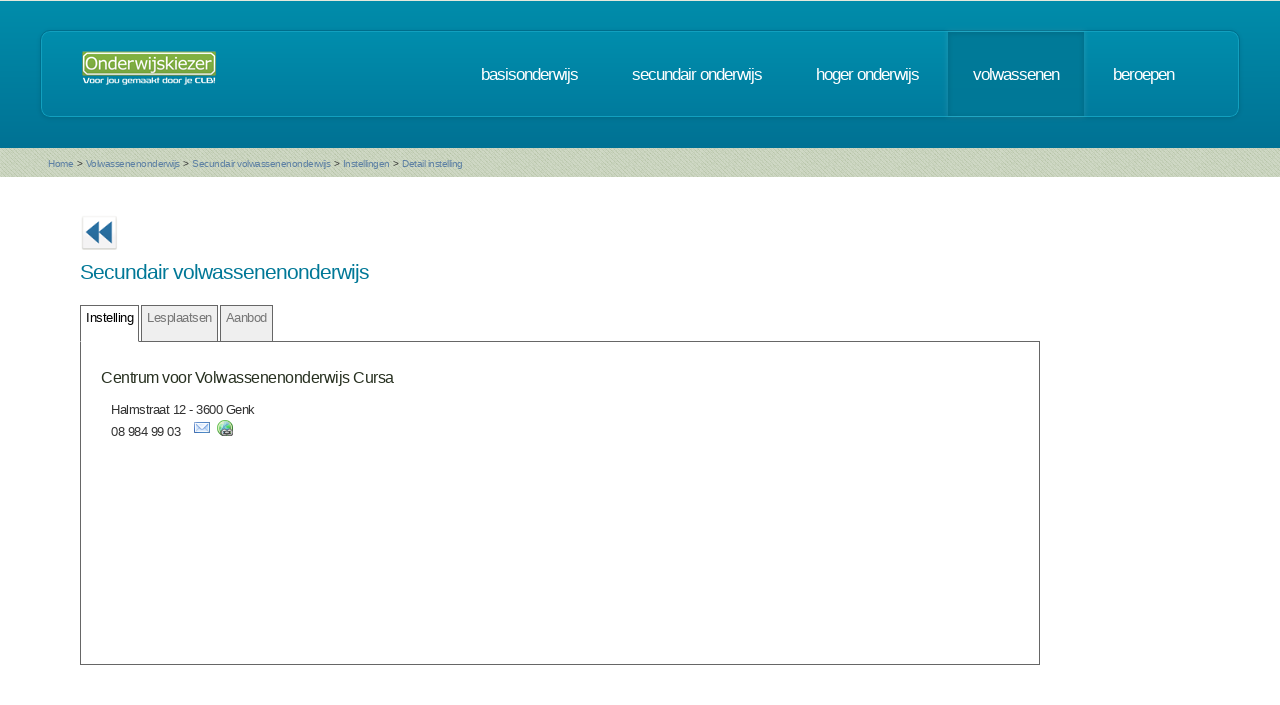

--- FILE ---
content_type: text/html; charset=UTF-8
request_url: https://www.onderwijskiezer.be/v2/volwassen/volw_secundair_instellingen_detail2.php?instelling=112581&richting=328
body_size: 143786
content:
<!DOCTYPE HTML>
<!--
	Minimaxing 3.0 by HTML5 UP
	html5up.net | @n33co
	Free for personal and commercial use under the CCA 3.0 license (html5up.net/license)
-->
<html>
<head>
<title>Onderwijskiezer</title>
<meta http-equiv="content-type" content="text/html; charset=utf-8" />
<meta name="author" content="Geert Wittoek - geert.wittoek@vclb-koepel.be & Dirk Verrycken - dirk.verrycken@vclb-koepel.be & Bruno Devos - bruno.devos@g-o.be & Dominique Veulemans - dominique.veulemans@g-o.be" />
<meta name="description" content="Je moet een richting kiezen. Een richting die bij je past en die je toekomst geeft. Om dat zoeken een beetje te vergemakkelijken helpt onderwijskiezer je op weg.">
<meta name="keywords" content="CLB, centrum voor leerlingenbegeleiding, leerlingenbegeleiding, VCLB, GO!, buitengewoon onderwijs, studiekiezer, studieproblemen, scholen, onderwijs, studiekeuze, kiezen, schoolloopbaan, onderwijsloopbaan, slb, studierichting, OG, onderwijsgids, olb" />

<link href="https://fonts.googleapis.com/css?family=Ubuntu+Condensed" rel="stylesheet">
<script src="../js/jquery.min.js"></script>
<script src="../js/config.js"></script>
<script src="../js/skel.min.js"></script>
<script src="../js/skel-panels.min.js"></script>
<noscript>
<link rel="stylesheet" href="../css/skel-noscript.css" />
<link rel="stylesheet" href="../css/style.css" />
<link rel="stylesheet" href="../css/style-desktop.css" />
</noscript>
<!--[if lte IE 9]><link rel="stylesheet" href="../css/ie9.css" /><![endif]-->
<!--[if lte IE 8]><script src="../js/html5shiv.js"></script><![endif]-->

<script src="../scripts/jquery.tools.min.js"></script>
<link rel="stylesheet" type="text/css" href="../css/tabs.css"/>




<script type="text/javascript" src="../scripts/fancyBox/source/jquery.fancybox.js?v=2.1.4"></script>
<link rel="stylesheet" type="text/css" href="../scripts/fancyBox/source/jquery.fancybox.css?v=2.1.4" media="screen" />

<script src="../scripts/popUp.js"></script>
<script src="../scripts/floating_layer.js"></script>
<script src="../scripts/livevalidation/livevalidation_standalone.js"></script>
<script src="../scripts/display.js"></script>

    <!--
<script type="text/javascript">

  var _gaq = _gaq || [];
  _gaq.push(['_setAccount', 'UA-9561068-3']);
  _gaq.push(['_trackPageview']);

  (function() {
    var ga = document.createElement('script'); ga.type = 'text/javascript'; ga.async = true;
    ga.src = ('https:' == document.location.protocol ? 'https://ssl' : 'http://www') + '.google-analytics.com/ga.js';
    var s = document.getElementsByTagName('script')[0]; s.parentNode.insertBefore(ga, s);
  })();

</script>

-->
<!-- Google tag (gtag.js) -->
<script async src="https://www.googletagmanager.com/gtag/js?id=G-1J2V9CJ7JW"></script>
<script>
    window.dataLayer = window.dataLayer || [];
    function gtag(){dataLayer.push(arguments);}
    gtag('js', new Date());

    gtag('config', 'G-1J2V9CJ7JW');
</script>

<script>
$(function() {
// Tabs
$(".css-tabs").tabs(".css-panes > div",{onClick:function(event,tabIndex){setTimeout(function(){ResetMap()},1)}});
// Fancybox
$(".fancybox").fancybox({
		openEffect	: 'fade',
		closeEffect	: 'fade',
		nextEffect : 'fade',
		prevEffect : 'fade'
	});
})
</script>
<!-- Hotjar Tracking Code for https://www.onderwijskiezer.be -->
<script>
    (function(h,o,t,j,a,r){
        h.hj=h.hj||function(){(h.hj.q=h.hj.q||[]).push(arguments)};
        h._hjSettings={hjid:495547,hjsv:5};
        a=o.getElementsByTagName('head')[0];
        r=o.createElement('script');r.async=1;
        r.src=t+h._hjSettings.hjid+j+h._hjSettings.hjsv;
        a.appendChild(r);
    })(window,document,'//static.hotjar.com/c/hotjar-','.js?sv=');
</script>
</head><!-- ********************************************************* --><body>
	<div id="header-wrapper">
  <div class="container">
    <div class="row">
      <div class="12u">
        <header id="header">
          <h1 class="only-mobile"><a href="../index.php" id="logo" title="Homepage"><img src="../images/OK-logo2014-zonderbaseline-128p.png" width="128" height="25" class="middle" /></a></h1>
          <h1 class="not-mobile"><a href="../index.php" id="logo" title="Homepage"><img src="../images/OK-logo2014-baseline-wit-134px.png" width="136" height="35"  class="middle"  /></a></h1>
          <nav id="nav"> <a href="../index.php" class="only-mobile" title="Homepage">home</a><a href="../clb/index.php" class="only-mobile" title="Centra voor leerlingenbegeleiding">clb</a><a href="../basis/index.php" title="Basisonderwijs">basisonderwijs</a> <a href="../secundair/index.php" title="Secundair onderwijs">secundair onderwijs</a> <a href="../hoger/index.php" title="Hoger onderwijs">hoger onderwijs</a> <a href="../volwassen/index.php" title="Volwassenen" class="current-page-item">volwassenen</a> <a href="../beroepen/index.php" title="Beroepen">beroepen</a> </nav>
        </header>
      </div>
    </div>
  </div>
</div>	<div id="banner-wrapper">
  <div class="container">
    <div class="row">
      <div class="12u">
        <div id="breadcrumb">
          <a href="../index.php">Home</a> <span>&gt;</span> <a href="../volwassen/index.php">Volwassenenonderwijs</a> <span>&gt;</span> <a href="../volwassen/volw_secundair2.php">Secundair volwassenenonderwijs</a> <span>&gt;</span> <a href="../volwassen/volw_secundair_instellingen2.php">Instellingen</a> <span>&gt;</span> <a href="#">Detail instelling</a>        </div>
      </div>
    </div>
  </div>
</div>
	<div id="main">
		<div class="container">
			<div class="row main-row">
				<div class="2u">
									</div>
				<div class="10u skel-cell-mainContent only-mobile">
					<section class="right-content">
													<a href="volw_secundair_opl_detail2.php?richting=328&back=O#I" title="Terug" ><img src="../images/ok_terug_blauw.png" width="38" height="36" border="0" class="top2"/></a>
													<h2>Secundair volwassenenonderwijs</h2>
						﻿<h3 class="only-mobile">Instelling</h3>
<h4>Centrum voor Volwassenenonderwijs Cursa</h4>
<p> Halmstraat 12  - 3600 Genk<br>
  ["08 984 99 03"]&nbsp;&nbsp;<a href="mailto:info@cursa.be" target="_blank" title="Stuur mailbericht"><img src="../images/email.png" width="16" height="16" /></a>&nbsp;&nbsp;<a href="www.cursa.be" target="_blank" title="Naar de website"><img src="../images/world_link.png" width="16" height="16" /></a></p>
<p class="only-mobile">&nbsp;</p>
													<h3 class="only-mobile">Lesplaaten</h3>
<p>
    Elfde-Liniestraat 22  - 3500 Hasselt <br />
    Elfde-Liniestraat 23  - 3500 Hasselt <br />
    Elfde-Liniestraat 26  - 3500 Hasselt <br />
    Guffenslaan 80  - 3500 Hasselt <br />
    Kempische steenweg 555  - 3500 Hasselt <br />
    Koning Boudewijnlaan 12  - 3500 Hasselt <br />
    Thonissenlaan 47B  - 3500 Hasselt <br />
    Universiteitslaan 1  - 3500 Hasselt <br />
    Vildersstraat 3  - 3500 Hasselt <br />
    Vildersstraat 5  - 3500 Hasselt <br />
    Vildersstraat 28  - 3500 Hasselt <br />
    Zwarte-Brugstraat 4  - 3500 Hasselt <br />
    Kneuterweg 2  - 3520 Zonhoven <br />
    Dokter Vanweddingenlaan 10  - 3540 Herk-de-Stad <br />
    Kolmen 56  - 3580 Beringen <br />
    Alfred Habetslaan 25  - 3581 Beringen <br />
    Alfred Habetslaan 17  - 3581 Beringen <br />
    Laan op Vurten 53  - 3581 Beringen <br />
    Laarbemdeweg 15  - 3581 Beringen <br />
    Havenlaan 7  - 3582 Beringen <br />
    Klitsbergwijk 29  - 3583 Beringen <br />
    D'Ierdstraat 11  - 3600 Genk <br />
    Europalaan 37  - 3600 Genk <br />
    Halmstraat 12  - 3600 Genk <br />
    Mosselerlaan 94  - 3600 Genk <br />
    Stadsplein 1  - 3600 Genk <br />
    Welzijnscampus 15  - 3600 Genk <br />
    Aan De Engelse Hof 10  - 3620 Lanaken <br />
    Europaplein 33  - 3620 Lanaken <br />
    Koning Albertlaan 58  - 3620 Lanaken <br />
    Maaseikersteenweg 55  - 3620 Lanaken <br />
    Molenbergstraat 101  - 3620 Lanaken <br />
    Onderwijsstraat 11  - 3630 Maasmechelen <br />
    Burgemeester Philipslaan 19B  - 3680 Maaseik <br />
    Sacramentstraat 70  - 3700 Tongeren <br />
    Europalaan 1  - 3730 Bilzen-Hoeselt <br />
    Camille Huysmansplein 1  - 3740 Bilzen <br />
    Eikenlaan 25  - 3740 Bilzen <br />
    Eikenlaan 24  - 3740 Bilzen <br />
    Wedersoet 3E  - 3740 Bilzen <br />
    Zoemerik z/n  - 3740 Bilzen <br />
    Kloosterstraat 16  - 3770 Riemst <br />
    Capucienessenstraat 8  - 3800 Sint-Truiden <br />
    Gazometerstraat 7  - 3800 Sint-Truiden <br />
    Halmaalweg 31  - 3800 Sint-Truiden <br />
    Luikersteenweg 7  - 3800 Sint-Truiden <br />
    Montenakenweg 145  - 3800 Sint-Truiden <br />
    Schurhoven 74  - 3800 Sint-Truiden <br />
    Speelhoflaan 9  - 3800 Sint-Truiden <br />
    Tichelrijlaan 1  - 3800 Sint-Truiden <br />
    Vliegveldlaan 116  - 3800 Sint-Truiden <br />
    Bommershovenstraat 10  - 3840 Tongeren-Borgloon <br />
    Stationsstraat 32  - 3840 Tongeren-Borgloon <br />
    Leopoldlaan 45  - 3900 Pelt <br />
    De Kentings 18  - 3910 Pelt <br />
    Hoekstraat 70  - 3910 Pelt <br />
    Anton Philipsweg 2  - 3920 Lommel <br />
    Jan Davidlaan 9  - 3920 Lommel <br />
    Kapittelhof 1  - 3920 Lommel <br />
    Kleuterstraat 7  - 3920 Lommel <br />
    Lutlommel 144  - 3920 Lommel <br />
    Mudakkers 25  - 3920 Lommel <br />
    Norbert Neeckxlaan 50  - 3920 Lommel <br />
    Sportveldenstraat 10  - 3920 Lommel <br />
    Roerdompstraat 6  - 3945 Tessenderlo-Ham <br />
    Kloosterstraat 13  - 3960 Bree <br />
    Millenstraat 14  - 3960 Bree <br />
    Vrijthof 10  - 3960 Bree <br />
    Atheneumstraat 2  - 3970 Leopoldsburg <br />
    Caimolaan 130  - 3970 Leopoldsburg <br />
    Kastanjedreef 1  - 3970 Leopoldsburg <br />
    Priester Poppelaan 1  - 3970 Leopoldsburg <br />
    Tramstraat 43  - 3970 Leopoldsburg <br />
  </p>
<p class="only-mobile">&nbsp;</p>
																			<h3 class="only-mobile">Aanbod</h3>
<p>
    <a href="volw_secundair_opl_detail2.php?richting=154&back=O" title="Detail van de opleiding">Aanvullende algemene vorming </a>&nbsp;
    <!--<img src="../images/stem_normaal2.png" title="STEM" width="12" height="12" /> -->
        <br />
    <a href="volw_secundair_opl_detail2.php?richting=2&back=O" title="Detail van de opleiding">Accessoires </a>&nbsp;
        <br />
    <a href="volw_secundair_opl_detail2.php?richting=277&back=O" title="Detail van de opleiding">Administratief medewerker onthaal </a>&nbsp;
      <img src="../images/award_star_gold_1.png" width="12" height="12" title="Diplomagericht" />
      <img src="../images/duaal.png" width="12" height="12" title="Deze opleiding kan ook duaal worden aangeboden" />
    <br />
    <a href="volw_secundair_opl_detail2.php?richting=3&back=O" title="Detail van de opleiding">Afgeknoopte draden </a>&nbsp;
        <br />
    <a href="volw_secundair_opl_detail2.php?richting=179&back=O" title="Detail van de opleiding">Allround Grimeur- Visagist </a>&nbsp;
        <br />
    <a href="volw_secundair_opl_detail2.php?richting=236&back=O" title="Detail van de opleiding">App-Ontwikkeling </a>&nbsp;
    <!--<img src="../images/stem_normaal2.png" title="STEM" width="12" height="12" /> -->
        <br />
    <a href="volw_secundair_opl_detail2.php?richting=388&back=O" title="Detail van de opleiding">Arabisch Richtgraad 1 (ERK A2) </a>&nbsp;
        <br />
    <a href="volw_secundair_opl_detail2.php?richting=389&back=O" title="Detail van de opleiding">Arabisch Richtgraad 2 (ERK B1) </a>&nbsp;
        <br />
    <a href="volw_secundair_opl_detail2.php?richting=209&back=O" title="Detail van de opleiding">Bakker </a>&nbsp;
    <!--<img src="../images/stem_normaal2.png" title="STEM" width="12" height="12" /> -->
      <img src="../images/award_star_gold_1.png" width="12" height="12" title="Diplomagericht" />
      <img src="../images/duaal.png" width="12" height="12" title="Deze opleiding kan ook duaal worden aangeboden" />
    <br />
    <a href="volw_secundair_opl_detail2.php?richting=265&back=O" title="Detail van de opleiding">Bandenmonteur </a>&nbsp;
    <!--<img src="../images/stem_normaal2.png" title="STEM" width="12" height="12" /> -->
        <img src="../images/duaal.png" width="12" height="12" title="Deze opleiding kan ook duaal worden aangeboden" />
    <br />
    <a href="volw_secundair_opl_detail2.php?richting=210&back=O" title="Detail van de opleiding">Banketbakker </a>&nbsp;
      <img src="../images/award_star_gold_1.png" width="12" height="12" title="Diplomagericht" />
      <img src="../images/duaal.png" width="12" height="12" title="Deze opleiding kan ook duaal worden aangeboden" />
    <br />
    <a href="volw_secundair_opl_detail2.php?richting=343&back=O" title="Detail van de opleiding">Barman </a>&nbsp;
        <br />
    <a href="volw_secundair_opl_detail2.php?richting=373&back=O" title="Detail van de opleiding">Begeleider in de Sociale Economie </a>&nbsp;
        <img src="../images/duaal.png" width="12" height="12" title="Deze opleiding kan ook duaal worden aangeboden" />
    <br />
    <a href="volw_secundair_opl_detail2.php?richting=190&back=O" title="Detail van de opleiding">Begeleider- animator voor bejaarden </a>&nbsp;
      <img src="../images/award_star_gold_1.png" width="12" height="12" title="Diplomagericht" />
      <br />
    <a href="volw_secundair_opl_detail2.php?richting=243&back=O" title="Detail van de opleiding">Behandelaar Luchtvracht en Bagage </a>&nbsp;
        <br />
    <a href="volw_secundair_opl_detail2.php?richting=269&back=O" title="Detail van de opleiding">Bereider van visproducten </a>&nbsp;
        <img src="../images/duaal.png" width="12" height="12" title="Deze opleiding kan ook duaal worden aangeboden" />
    <br />
    <a href="volw_secundair_opl_detail2.php?richting=441&back=O" title="Detail van de opleiding">Bestuurder Interne Transportmiddelen </a>&nbsp;
        <img src="../images/duaal.png" width="12" height="12" title="Deze opleiding kan ook duaal worden aangeboden" />
    <br />
    <a href="volw_secundair_opl_detail2.php?richting=450&back=O" title="Detail van de opleiding">Bewakingsagent </a>&nbsp;
      <img src="../images/award_star_gold_1.png" width="12" height="12" title="Diplomagericht" />
      <br />
    <a href="volw_secundair_opl_detail2.php?richting=212&back=O" title="Detail van de opleiding">Binnenschrijnwerker </a>&nbsp;
    <!--<img src="../images/stem_normaal2.png" title="STEM" width="12" height="12" /> -->
      <img src="../images/award_star_gold_1.png" width="12" height="12" title="Diplomagericht" />
      <br />
    <a href="volw_secundair_opl_detail2.php?richting=287&back=O" title="Detail van de opleiding">Boekhoudkundig assistent </a>&nbsp;
      <img src="../images/award_star_gold_1.png" width="12" height="12" title="Diplomagericht" />
      <img src="../images/duaal.png" width="12" height="12" title="Deze opleiding kan ook duaal worden aangeboden" />
    <br />
    <a href="volw_secundair_opl_detail2.php?richting=10&back=O" title="Detail van de opleiding">Borduren </a>&nbsp;
        <br />
    <a href="volw_secundair_opl_detail2.php?richting=307&back=O" title="Detail van de opleiding">Brandertechnicus </a>&nbsp;
        <br />
    <a href="volw_secundair_opl_detail2.php?richting=11&back=O" title="Detail van de opleiding">Breien </a>&nbsp;
        <br />
    <a href="volw_secundair_opl_detail2.php?richting=180&back=O" title="Detail van de opleiding">Briljanteerder </a>&nbsp;
    <!--<img src="../images/stem_normaal2.png" title="STEM" width="12" height="12" /> -->
        <br />
    <a href="volw_secundair_opl_detail2.php?richting=213&back=O" title="Detail van de opleiding">Buitenschrijnwerker </a>&nbsp;
    <!--<img src="../images/stem_normaal2.png" title="STEM" width="12" height="12" /> -->
      <img src="../images/award_star_gold_1.png" width="12" height="12" title="Diplomagericht" />
      <br />
    <a href="volw_secundair_opl_detail2.php?richting=313&back=O" title="Detail van de opleiding">Chef de partie desserten gebak en brood </a>&nbsp;
      <img src="../images/award_star_gold_1.png" width="12" height="12" title="Diplomagericht" />
      <br />
    <a href="volw_secundair_opl_detail2.php?richting=314&back=O" title="Detail van de opleiding">Chef de partie groenten fruit en kruiden </a>&nbsp;
      <img src="../images/award_star_gold_1.png" width="12" height="12" title="Diplomagericht" />
      <br />
    <a href="volw_secundair_opl_detail2.php?richting=316&back=O" title="Detail van de opleiding">Chef de Partie vis, schaal- en schelpdieren </a>&nbsp;
      <img src="../images/award_star_gold_1.png" width="12" height="12" title="Diplomagericht" />
      <br />
    <a href="volw_secundair_opl_detail2.php?richting=323&back=O" title="Detail van de opleiding">Chef de Partie vlees, wild en gevogelte </a>&nbsp;
      <img src="../images/award_star_gold_1.png" width="12" height="12" title="Diplomagericht" />
      <br />
    <a href="volw_secundair_opl_detail2.php?richting=390&back=O" title="Detail van de opleiding">Chinees Richtgraad 1 (ERK A2) </a>&nbsp;
        <br />
    <a href="volw_secundair_opl_detail2.php?richting=391&back=O" title="Detail van de opleiding">Chinees Richtgraad 2 (ERK B1) </a>&nbsp;
        <br />
    <a href="volw_secundair_opl_detail2.php?richting=203&back=O" title="Detail van de opleiding">Chocoladebewerker </a>&nbsp;
        <img src="../images/duaal.png" width="12" height="12" title="Deze opleiding kan ook duaal worden aangeboden" />
    <br />
    <a href="volw_secundair_opl_detail2.php?richting=12&back=O" title="Detail van de opleiding">Computeroperator </a>&nbsp;
    <!--<img src="../images/stem_normaal2.png" title="STEM" width="12" height="12" /> -->
      <img src="../images/award_star_gold_1.png" width="12" height="12" title="Diplomagericht" />
      <br />
    <a href="volw_secundair_opl_detail2.php?richting=295&back=O" title="Detail van de opleiding">Constructielasser </a>&nbsp;
    <!--<img src="../images/stem_normaal2.png" title="STEM" width="12" height="12" /> -->
      <img src="../images/award_star_gold_1.png" width="12" height="12" title="Diplomagericht" />
      <img src="../images/duaal.png" width="12" height="12" title="Deze opleiding kan ook duaal worden aangeboden" />
    <br />
    <a href="volw_secundair_opl_detail2.php?richting=187&back=O" title="Detail van de opleiding">Contactcentermedewerker </a>&nbsp;
        <br />
    <a href="volw_secundair_opl_detail2.php?richting=429&back=O" title="Detail van de opleiding">Crossmedia assistent </a>&nbsp;
      <img src="../images/award_star_gold_1.png" width="12" height="12" title="Diplomagericht" />
      <img src="../images/duaal.png" width="12" height="12" title="Deze opleiding kan ook duaal worden aangeboden" />
    <br />
    <a href="volw_secundair_opl_detail2.php?richting=431&back=O" title="Detail van de opleiding">Crossmedia assistent in interactieve producties </a>&nbsp;
      <img src="../images/award_star_gold_1.png" width="12" height="12" title="Diplomagericht" />
      <img src="../images/duaal.png" width="12" height="12" title="Deze opleiding kan ook duaal worden aangeboden" />
    <br />
    <a href="volw_secundair_opl_detail2.php?richting=224&back=O" title="Detail van de opleiding">Daktimmerman </a>&nbsp;
    <!--<img src="../images/stem_normaal2.png" title="STEM" width="12" height="12" /> -->
      <img src="../images/award_star_gold_1.png" width="12" height="12" title="Diplomagericht" />
      <br />
    <a href="volw_secundair_opl_detail2.php?richting=370&back=O" title="Detail van de opleiding">Datacommunicatie- en netwerktechnicus </a>&nbsp;
      <img src="../images/award_star_gold_1.png" width="12" height="12" title="Diplomagericht" />
      <img src="../images/duaal.png" width="12" height="12" title="Deze opleiding kan ook duaal worden aangeboden" />
    <br />
    <a href="volw_secundair_opl_detail2.php?richting=219&back=O" title="Detail van de opleiding">Decor- en standenbouwer </a>&nbsp;
        <br />
    <a href="volw_secundair_opl_detail2.php?richting=193&back=O" title="Detail van de opleiding">Decoratief in de woning </a>&nbsp;
        <br />
    <a href="volw_secundair_opl_detail2.php?richting=302&back=O" title="Detail van de opleiding">Demonteur-Monteur Carrosserie </a>&nbsp;
        <img src="../images/duaal.png" width="12" height="12" title="Deze opleiding kan ook duaal worden aangeboden" />
    <br />
    <a href="volw_secundair_opl_detail2.php?richting=181&back=O" title="Detail van de opleiding">Diamantbewerker </a>&nbsp;
      <img src="../images/award_star_gold_1.png" width="12" height="12" title="Diplomagericht" />
      <br />
    <a href="volw_secundair_opl_detail2.php?richting=182&back=O" title="Detail van de opleiding">Diamantsnijder </a>&nbsp;
        <br />
    <a href="volw_secundair_opl_detail2.php?richting=372&back=O" title="Detail van de opleiding">Digitale gebruikersondersteuner </a>&nbsp;
      <img src="../images/award_star_gold_1.png" width="12" height="12" title="Diplomagericht" />
      <img src="../images/duaal.png" width="12" height="12" title="Deze opleiding kan ook duaal worden aangeboden" />
    <br />
    <a href="volw_secundair_opl_detail2.php?richting=23&back=O" title="Detail van de opleiding">Doorlopende draden </a>&nbsp;
        <br />
    <a href="volw_secundair_opl_detail2.php?richting=24&back=O" title="Detail van de opleiding">Duits professioneel bedrijfsgericht richtgraad 2 </a>&nbsp;
        <br />
    <a href="volw_secundair_opl_detail2.php?richting=25&back=O" title="Detail van de opleiding">Duits professioneel bedrijfsgericht richtgraad 3 </a>&nbsp;
        <br />
    <a href="volw_secundair_opl_detail2.php?richting=26&back=O" title="Detail van de opleiding">Duits professioneel juridisch richtgraad 3 </a>&nbsp;
        <br />
    <a href="volw_secundair_opl_detail2.php?richting=27&back=O" title="Detail van de opleiding">Duits professioneel juridisch richtgraad 4 </a>&nbsp;
        <br />
    <a href="volw_secundair_opl_detail2.php?richting=336&back=O" title="Detail van de opleiding">Duits Richtgraad 1 (ERK A2) </a>&nbsp;
        <br />
    <a href="volw_secundair_opl_detail2.php?richting=338&back=O" title="Detail van de opleiding">Duits Richtgraad 2 (ERK B1) </a>&nbsp;
        <br />
    <a href="volw_secundair_opl_detail2.php?richting=394&back=O" title="Detail van de opleiding">Duits Richtgraad 3 (ERK B2) </a>&nbsp;
        <br />
    <a href="volw_secundair_opl_detail2.php?richting=395&back=O" title="Detail van de opleiding">Duits Richtgraad 4 (ERK C1) </a>&nbsp;
        <br />
    <a href="volw_secundair_opl_detail2.php?richting=28&back=O" title="Detail van de opleiding">Duits: professionele gids/reisleider richtgraad 3 </a>&nbsp;
        <br />
    <a href="volw_secundair_opl_detail2.php?richting=29&back=O" title="Detail van de opleiding">Economie </a>&nbsp;
        <br />
    <a href="volw_secundair_opl_detail2.php?richting=30&back=O" title="Detail van de opleiding">Economie - moderne Talen </a>&nbsp;
      <img src="../images/award_star_gold_1.png" width="12" height="12" title="Diplomagericht" />
      <br />
    <a href="volw_secundair_opl_detail2.php?richting=31&back=O" title="Detail van de opleiding">Economie - wiskunde </a>&nbsp;
    <!--<img src="../images/stem_normaal2.png" title="STEM" width="12" height="12" /> -->
      <img src="../images/award_star_gold_1.png" width="12" height="12" title="Diplomagericht" />
      <br />
    <a href="volw_secundair_opl_detail2.php?richting=159&back=O" title="Detail van de opleiding">Edelsteenzetter </a>&nbsp;
    <!--<img src="../images/stem_normaal2.png" title="STEM" width="12" height="12" /> -->
        <br />
    <a href="volw_secundair_opl_detail2.php?richting=32&back=O" title="Detail van de opleiding">Engels professioneel bedrijfsgericht richtgraad 2 </a>&nbsp;
        <br />
    <a href="volw_secundair_opl_detail2.php?richting=33&back=O" title="Detail van de opleiding">Engels professioneel bedrijfsgericht richtgraad 3 </a>&nbsp;
        <br />
    <a href="volw_secundair_opl_detail2.php?richting=34&back=O" title="Detail van de opleiding">Engels professioneel juridisch richtgraad 3 </a>&nbsp;
        <br />
    <a href="volw_secundair_opl_detail2.php?richting=35&back=O" title="Detail van de opleiding">Engels professioneel juridisch richtgraad 4 </a>&nbsp;
        <br />
    <a href="volw_secundair_opl_detail2.php?richting=339&back=O" title="Detail van de opleiding">Engels Richtgraad 1 (ERK A2) </a>&nbsp;
        <br />
    <a href="volw_secundair_opl_detail2.php?richting=340&back=O" title="Detail van de opleiding">Engels Richtgraad 2 (ERK B1) </a>&nbsp;
        <br />
    <a href="volw_secundair_opl_detail2.php?richting=396&back=O" title="Detail van de opleiding">Engels Richtgraad 3 (ERK B2) </a>&nbsp;
        <br />
    <a href="volw_secundair_opl_detail2.php?richting=397&back=O" title="Detail van de opleiding">Engels Richtgraad 4 (ERK C1) </a>&nbsp;
        <br />
    <a href="volw_secundair_opl_detail2.php?richting=36&back=O" title="Detail van de opleiding">Engels: professionele gids/reisleider richtgraad 3 </a>&nbsp;
        <br />
    <a href="volw_secundair_opl_detail2.php?richting=239&back=O" title="Detail van de opleiding">Fietshersteller </a>&nbsp;
    <!--<img src="../images/stem_normaal2.png" title="STEM" width="12" height="12" /> -->
        <img src="../images/duaal.png" width="12" height="12" title="Deze opleiding kan ook duaal worden aangeboden" />
    <br />
    <a href="volw_secundair_opl_detail2.php?richting=239&back=O" title="Detail van de opleiding">Fietshersteller </a>&nbsp;
    <!--<img src="../images/stem_normaal2.png" title="STEM" width="12" height="12" /> -->
        <img src="../images/duaal.png" width="12" height="12" title="Deze opleiding kan ook duaal worden aangeboden" />
    <br />
    <a href="volw_secundair_opl_detail2.php?richting=456&back=O" title="Detail van de opleiding">Fietstechnicus </a>&nbsp;
    <!--<img src="../images/stem_normaal2.png" title="STEM" width="12" height="12" /> -->
      <img src="../images/award_star_gold_1.png" width="12" height="12" title="Diplomagericht" />
      <img src="../images/duaal.png" width="12" height="12" title="Deze opleiding kan ook duaal worden aangeboden" />
    <br />
    <a href="volw_secundair_opl_detail2.php?richting=42&back=O" title="Detail van de opleiding">Frans professioneel bedrijfsgericht richtgraad 2 </a>&nbsp;
        <br />
    <a href="volw_secundair_opl_detail2.php?richting=43&back=O" title="Detail van de opleiding">Frans professioneel bedrijfsgericht richtgraad 3 </a>&nbsp;
        <br />
    <a href="volw_secundair_opl_detail2.php?richting=44&back=O" title="Detail van de opleiding">Frans professioneel juridisch richtgraad 3 </a>&nbsp;
        <br />
    <a href="volw_secundair_opl_detail2.php?richting=45&back=O" title="Detail van de opleiding">Frans professioneel juridisch richtgraad 4 </a>&nbsp;
        <br />
    <a href="volw_secundair_opl_detail2.php?richting=341&back=O" title="Detail van de opleiding">Frans Richtgraad 1 (ERK A2) </a>&nbsp;
        <br />
    <a href="volw_secundair_opl_detail2.php?richting=342&back=O" title="Detail van de opleiding">Frans Richtgraad 2 (ERK B1) </a>&nbsp;
        <br />
    <a href="volw_secundair_opl_detail2.php?richting=398&back=O" title="Detail van de opleiding">Frans Richtgraad 3 (ERK B2) </a>&nbsp;
        <br />
    <a href="volw_secundair_opl_detail2.php?richting=399&back=O" title="Detail van de opleiding">Frans Richtgraad 4 (ERK C1) </a>&nbsp;
        <br />
    <a href="volw_secundair_opl_detail2.php?richting=46&back=O" title="Detail van de opleiding">Frans: professionele gids/reisleider richtgraad 3 </a>&nbsp;
        <br />
    <a href="volw_secundair_opl_detail2.php?richting=229&back=O" title="Detail van de opleiding">Geletterdheidsmodules Nederlands en Leren leren </a>&nbsp;
        <br />
    <a href="volw_secundair_opl_detail2.php?richting=304&back=O" title="Detail van de opleiding">Geletterdheidsmodules Regie over het eigen leren </a>&nbsp;
        <br />
    <a href="volw_secundair_opl_detail2.php?richting=158&back=O" title="Detail van de opleiding">Goudsmid </a>&nbsp;
    <!--<img src="../images/stem_normaal2.png" title="STEM" width="12" height="12" /> -->
        <br />
    <a href="volw_secundair_opl_detail2.php?richting=451&back=O" title="Detail van de opleiding">Grimeur </a>&nbsp;
      <img src="../images/award_star_gold_1.png" width="12" height="12" title="Diplomagericht" />
      <br />
    <a href="volw_secundair_opl_detail2.php?richting=312&back=O" title="Detail van de opleiding">Grootkeukenhulpkok </a>&nbsp;
      <img src="../images/award_star_gold_1.png" width="12" height="12" title="Diplomagericht" />
      <br />
    <a href="volw_secundair_opl_detail2.php?richting=319&back=O" title="Detail van de opleiding">Grootkeukenkok </a>&nbsp;
      <img src="../images/award_star_gold_1.png" width="12" height="12" title="Diplomagericht" />
      <br />
    <a href="volw_secundair_opl_detail2.php?richting=442&back=O" title="Detail van de opleiding">Heftruckchauffeur </a>&nbsp;
    <!--<img src="../images/stem_normaal2.png" title="STEM" width="12" height="12" /> -->
        <img src="../images/duaal.png" width="12" height="12" title="Deze opleiding kan ook duaal worden aangeboden" />
    <br />
    <a href="volw_secundair_opl_detail2.php?richting=50&back=O" title="Detail van de opleiding">Hotel </a>&nbsp;
      <img src="../images/award_star_gold_1.png" width="12" height="12" title="Diplomagericht" />
      <br />
    <a href="volw_secundair_opl_detail2.php?richting=51&back=O" title="Detail van de opleiding">Hotelbedrijf </a>&nbsp;
      <img src="../images/award_star_gold_1.png" width="12" height="12" title="Diplomagericht" />
      <br />
    <a href="volw_secundair_opl_detail2.php?richting=52&back=O" title="Detail van de opleiding">Hotelonthaal </a>&nbsp;
        <br />
    <a href="volw_secundair_opl_detail2.php?richting=214&back=O" title="Detail van de opleiding">Houtskeletbouwer </a>&nbsp;
    <!--<img src="../images/stem_normaal2.png" title="STEM" width="12" height="12" /> -->
      <img src="../images/award_star_gold_1.png" width="12" height="12" title="Diplomagericht" />
      <br />
    <a href="volw_secundair_opl_detail2.php?richting=285&back=O" title="Detail van de opleiding">HR assistent </a>&nbsp;
      <img src="../images/award_star_gold_1.png" width="12" height="12" title="Diplomagericht" />
      <img src="../images/duaal.png" width="12" height="12" title="Deze opleiding kan ook duaal worden aangeboden" />
    <br />
    <a href="volw_secundair_opl_detail2.php?richting=322&back=O" title="Detail van de opleiding">Huishoudhulp Dienstencheques </a>&nbsp;
        <br />
    <a href="volw_secundair_opl_detail2.php?richting=325&back=O" title="Detail van de opleiding">Huishoudhulp Zorg </a>&nbsp;
      <img src="../images/award_star_gold_1.png" width="12" height="12" title="Diplomagericht" />
      <img src="../images/duaal.png" width="12" height="12" title="Deze opleiding kan ook duaal worden aangeboden" />
    <br />
    <a href="volw_secundair_opl_detail2.php?richting=344&back=O" title="Detail van de opleiding">Hulpbarman </a>&nbsp;
        <br />
    <a href="volw_secundair_opl_detail2.php?richting=334&back=O" title="Detail van de opleiding">Hulpkelner </a>&nbsp;
        <img src="../images/duaal.png" width="12" height="12" title="Deze opleiding kan ook duaal worden aangeboden" />
    <br />
    <a href="volw_secundair_opl_detail2.php?richting=311&back=O" title="Detail van de opleiding">Hulpkok </a>&nbsp;
      <img src="../images/award_star_gold_1.png" width="12" height="12" title="Diplomagericht" />
      <img src="../images/duaal.png" width="12" height="12" title="Deze opleiding kan ook duaal worden aangeboden" />
    <br />
    <a href="volw_secundair_opl_detail2.php?richting=55&back=O" title="Detail van de opleiding">Humane wetenschappen ASO 2 </a>&nbsp;
        <br />
    <a href="volw_secundair_opl_detail2.php?richting=56&back=O" title="Detail van de opleiding">Humane wetenschappen ASO 3 </a>&nbsp;
      <img src="../images/award_star_gold_1.png" width="12" height="12" title="Diplomagericht" />
      <br />
    <a href="volw_secundair_opl_detail2.php?richting=237&back=O" title="Detail van de opleiding">ICT Besturingssystemen en Netwerken </a>&nbsp;
    <!--<img src="../images/stem_normaal2.png" title="STEM" width="12" height="12" /> -->
      <img src="../images/award_star_gold_1.png" width="12" height="12" title="Diplomagericht" />
      <br />
    <a href="volw_secundair_opl_detail2.php?richting=231&back=O" title="Detail van de opleiding">ICT en Administratie </a>&nbsp;
    <!--<img src="../images/stem_normaal2.png" title="STEM" width="12" height="12" /> -->
      <img src="../images/award_star_gold_1.png" width="12" height="12" title="Diplomagericht" />
      <br />
    <a href="volw_secundair_opl_detail2.php?richting=232&back=O" title="Detail van de opleiding">ICT en Sociale Media </a>&nbsp;
    <!--<img src="../images/stem_normaal2.png" title="STEM" width="12" height="12" /> -->
        <br />
    <a href="volw_secundair_opl_detail2.php?richting=234&back=O" title="Detail van de opleiding">ICT in een Creatieve Context </a>&nbsp;
    <!--<img src="../images/stem_normaal2.png" title="STEM" width="12" height="12" /> -->
        <br />
    <a href="volw_secundair_opl_detail2.php?richting=233&back=O" title="Detail van de opleiding">ICT in een Educatieve Context </a>&nbsp;
    <!--<img src="../images/stem_normaal2.png" title="STEM" width="12" height="12" /> -->
        <br />
    <a href="volw_secundair_opl_detail2.php?richting=238&back=O" title="Detail van de opleiding">ICT Programmeren </a>&nbsp;
    <!--<img src="../images/stem_normaal2.png" title="STEM" width="12" height="12" /> -->
      <img src="../images/award_star_gold_1.png" width="12" height="12" title="Diplomagericht" />
      <br />
    <a href="volw_secundair_opl_detail2.php?richting=458&back=O" title="Detail van de opleiding">ICT-Expert in een Educatieve Context </a>&nbsp;
        <br />
    <a href="volw_secundair_opl_detail2.php?richting=459&back=O" title="Detail van de opleiding">ICT-Ontdekker in een Educatieve Context </a>&nbsp;
        <br />
    <a href="volw_secundair_opl_detail2.php?richting=460&back=O" title="Detail van de opleiding">ICT-Pionier in een Educatieve Context </a>&nbsp;
        <br />
    <a href="volw_secundair_opl_detail2.php?richting=204&back=O" title="Detail van de opleiding">Ijsbereider </a>&nbsp;
        <img src="../images/duaal.png" width="12" height="12" title="Deze opleiding kan ook duaal worden aangeboden" />
    <br />
    <a href="volw_secundair_opl_detail2.php?richting=57&back=O" title="Detail van de opleiding">Industrieel isolatiewerker </a>&nbsp;
    <!--<img src="../images/stem_normaal2.png" title="STEM" width="12" height="12" /> -->
        <br />
    <a href="volw_secundair_opl_detail2.php?richting=227&back=O" title="Detail van de opleiding">Industrieel verpakker </a>&nbsp;
    <!--<img src="../images/stem_normaal2.png" title="STEM" width="12" height="12" /> -->
        <br />
    <a href="volw_secundair_opl_detail2.php?richting=467&back=O" title="Detail van de opleiding">Intercultureel Bemiddelaar </a>&nbsp;
      <img src="../images/award_star_gold_1.png" width="12" height="12" title="Diplomagericht" />
      <img src="../images/duaal.png" width="12" height="12" title="Deze opleiding kan ook duaal worden aangeboden" />
    <br />
    <a href="volw_secundair_opl_detail2.php?richting=198&back=O" title="Detail van de opleiding">Interculturele medewerker </a>&nbsp;
      <img src="../images/award_star_gold_1.png" width="12" height="12" title="Diplomagericht" />
      <br />
    <a href="volw_secundair_opl_detail2.php?richting=218&back=O" title="Detail van de opleiding">Interieurbouwer </a>&nbsp;
    <!--<img src="../images/stem_normaal2.png" title="STEM" width="12" height="12" /> -->
      <img src="../images/award_star_gold_1.png" width="12" height="12" title="Diplomagericht" />
      <br />
    <a href="volw_secundair_opl_detail2.php?richting=58&back=O" title="Detail van de opleiding">Italiaans professioneel bedrijfsgericht richtgraad 2 </a>&nbsp;
        <br />
    <a href="volw_secundair_opl_detail2.php?richting=59&back=O" title="Detail van de opleiding">Italiaans professioneel bedrijfsgericht richtgraad 3 </a>&nbsp;
        <br />
    <a href="volw_secundair_opl_detail2.php?richting=60&back=O" title="Detail van de opleiding">Italiaans professioneel juridisch richtgraad 3 </a>&nbsp;
        <br />
    <a href="volw_secundair_opl_detail2.php?richting=61&back=O" title="Detail van de opleiding">Italiaans professioneel juridisch richtgraad 4 </a>&nbsp;
        <br />
    <a href="volw_secundair_opl_detail2.php?richting=345&back=O" title="Detail van de opleiding">Italiaans Richtgraad 1 (ERK A2) </a>&nbsp;
        <br />
    <a href="volw_secundair_opl_detail2.php?richting=346&back=O" title="Detail van de opleiding">Italiaans Richtgraad 2 (ERK B1) </a>&nbsp;
        <br />
    <a href="volw_secundair_opl_detail2.php?richting=400&back=O" title="Detail van de opleiding">Italiaans Richtgraad 3 (ERK B2) </a>&nbsp;
        <br />
    <a href="volw_secundair_opl_detail2.php?richting=401&back=O" title="Detail van de opleiding">Italiaans Richtgraad 4 (ERK C1) </a>&nbsp;
        <br />
    <a href="volw_secundair_opl_detail2.php?richting=62&back=O" title="Detail van de opleiding">Italiaans: professionele gids/reisleider richtgraad 3 </a>&nbsp;
        <br />
    <a href="volw_secundair_opl_detail2.php?richting=392&back=O" title="Detail van de opleiding">Japans Richtgraad 1 (ERK A2) </a>&nbsp;
        <br />
    <a href="volw_secundair_opl_detail2.php?richting=393&back=O" title="Detail van de opleiding">Japans Richtgraad 2 (ERK B1) </a>&nbsp;
        <br />
    <a href="volw_secundair_opl_detail2.php?richting=199&back=O" title="Detail van de opleiding">Jeugd- en gehandicaptenzorg </a>&nbsp;
      <img src="../images/award_star_gold_1.png" width="12" height="12" title="Diplomagericht" />
      <br />
    <a href="volw_secundair_opl_detail2.php?richting=160&back=O" title="Detail van de opleiding">Juweelhersteller </a>&nbsp;
    <!--<img src="../images/stem_normaal2.png" title="STEM" width="12" height="12" /> -->
        <br />
    <a href="volw_secundair_opl_detail2.php?richting=220&back=O" title="Detail van de opleiding">Kapper </a>&nbsp;
      <img src="../images/award_star_gold_1.png" width="12" height="12" title="Diplomagericht" />
      <img src="../images/duaal.png" width="12" height="12" title="Deze opleiding kan ook duaal worden aangeboden" />
    <br />
    <a href="volw_secundair_opl_detail2.php?richting=221&back=O" title="Detail van de opleiding">Kapper-salonverantwoordelijke </a>&nbsp;
      <img src="../images/award_star_gold_1.png" width="12" height="12" title="Diplomagericht" />
      <img src="../images/duaal.png" width="12" height="12" title="Deze opleiding kan ook duaal worden aangeboden" />
    <br />
    <a href="volw_secundair_opl_detail2.php?richting=335&back=O" title="Detail van de opleiding">Kelner </a>&nbsp;
        <img src="../images/duaal.png" width="12" height="12" title="Deze opleiding kan ook duaal worden aangeboden" />
    <br />
    <a href="volw_secundair_opl_detail2.php?richting=308&back=O" title="Detail van de opleiding">Keukenmedewerker </a>&nbsp;
        <img src="../images/duaal.png" width="12" height="12" title="Deze opleiding kan ook duaal worden aangeboden" />
    <br />
    <a href="volw_secundair_opl_detail2.php?richting=274&back=O" title="Detail van de opleiding">Kinderbegeleider baby's en peuters </a>&nbsp;
      <img src="../images/award_star_gold_1.png" width="12" height="12" title="Diplomagericht" />
      <img src="../images/duaal.png" width="12" height="12" title="Deze opleiding kan ook duaal worden aangeboden" />
    <br />
    <a href="volw_secundair_opl_detail2.php?richting=275&back=O" title="Detail van de opleiding">Kinderbegeleider schoolgaande kinderen </a>&nbsp;
      <img src="../images/award_star_gold_1.png" width="12" height="12" title="Diplomagericht" />
      <img src="../images/duaal.png" width="12" height="12" title="Deze opleiding kan ook duaal worden aangeboden" />
    <br />
    <a href="volw_secundair_opl_detail2.php?richting=268&back=O" title="Detail van de opleiding">Koelceloperator visindustrie </a>&nbsp;
        <img src="../images/duaal.png" width="12" height="12" title="Deze opleiding kan ook duaal worden aangeboden" />
    <br />
    <a href="volw_secundair_opl_detail2.php?richting=309&back=O" title="Detail van de opleiding">Koelmonteur </a>&nbsp;
    <!--<img src="../images/stem_normaal2.png" title="STEM" width="12" height="12" /> -->
        <br />
    <a href="volw_secundair_opl_detail2.php?richting=310&back=O" title="Detail van de opleiding">Koeltechnicus </a>&nbsp;
      <img src="../images/award_star_gold_1.png" width="12" height="12" title="Diplomagericht" />
      <br />
    <a href="volw_secundair_opl_detail2.php?richting=318&back=O" title="Detail van de opleiding">Kok </a>&nbsp;
      <img src="../images/award_star_gold_1.png" width="12" height="12" title="Diplomagericht" />
      <img src="../images/duaal.png" width="12" height="12" title="Deze opleiding kan ook duaal worden aangeboden" />
    <br />
    <a href="volw_secundair_opl_detail2.php?richting=192&back=O" title="Detail van de opleiding">Koken </a>&nbsp;
        <br />
    <a href="volw_secundair_opl_detail2.php?richting=465&back=O" title="Detail van de opleiding">Koreaans Richtgraad 1 (ERK A2) </a>&nbsp;
        <br />
    <a href="volw_secundair_opl_detail2.php?richting=466&back=O" title="Detail van de opleiding">Koreaans Richtgraad 2 (ERK B1) </a>&nbsp;
        <br />
    <a href="volw_secundair_opl_detail2.php?richting=183&back=O" title="Detail van de opleiding">Kruiswerker </a>&nbsp;
    <!--<img src="../images/stem_normaal2.png" title="STEM" width="12" height="12" /> -->
        <br />
    <a href="volw_secundair_opl_detail2.php?richting=296&back=O" title="Detail van de opleiding">Lasser-monteerder </a>&nbsp;
    <!--<img src="../images/stem_normaal2.png" title="STEM" width="12" height="12" /> -->
      <img src="../images/award_star_gold_1.png" width="12" height="12" title="Diplomagericht" />
      <img src="../images/duaal.png" width="12" height="12" title="Deze opleiding kan ook duaal worden aangeboden" />
    <br />
    <a href="volw_secundair_opl_detail2.php?richting=66&back=O" title="Detail van de opleiding">Latijns schrift richtgraad 1 </a>&nbsp;
        <br />
    <a href="volw_secundair_opl_detail2.php?richting=291&back=O" title="Detail van de opleiding">Lezen en schrijven voor anders gealfabetiseerden - richtgraad 1 </a>&nbsp;
        <br />
    <a href="volw_secundair_opl_detail2.php?richting=326&back=O" title="Detail van de opleiding">Logistiek assistent in de zorg </a>&nbsp;
        <br />
    <a href="volw_secundair_opl_detail2.php?richting=444&back=O" title="Detail van de opleiding">Logistiek Assistent Magazijn </a>&nbsp;
      <img src="../images/award_star_gold_1.png" width="12" height="12" title="Diplomagericht" />
      <img src="../images/duaal.png" width="12" height="12" title="Deze opleiding kan ook duaal worden aangeboden" />
    <br />
    <a href="volw_secundair_opl_detail2.php?richting=67&back=O" title="Detail van de opleiding">Maatwerk damespatronen </a>&nbsp;
      <img src="../images/award_star_gold_1.png" width="12" height="12" title="Diplomagericht" />
      <br />
    <a href="volw_secundair_opl_detail2.php?richting=68&back=O" title="Detail van de opleiding">Maatwerk herenpatronen </a>&nbsp;
      <img src="../images/award_star_gold_1.png" width="12" height="12" title="Diplomagericht" />
      <br />
    <a href="volw_secundair_opl_detail2.php?richting=69&back=O" title="Detail van de opleiding">Maatwerk kinder- en tienerpatronen </a>&nbsp;
        <br />
    <a href="volw_secundair_opl_detail2.php?richting=206&back=O" title="Detail van de opleiding">Machinaal houtbewerker </a>&nbsp;
    <!--<img src="../images/stem_normaal2.png" title="STEM" width="12" height="12" /> -->
        <br />
    <a href="volw_secundair_opl_detail2.php?richting=244&back=O" title="Detail van de opleiding">Magazijnier </a>&nbsp;
        <img src="../images/duaal.png" width="12" height="12" title="Deze opleiding kan ook duaal worden aangeboden" />
    <br />
    <a href="volw_secundair_opl_detail2.php?richting=186&back=O" title="Detail van de opleiding">Magazijnmedewerker </a>&nbsp;
        <img src="../images/duaal.png" width="12" height="12" title="Deze opleiding kan ook duaal worden aangeboden" />
    <br />
    <a href="volw_secundair_opl_detail2.php?richting=73&back=O" title="Detail van de opleiding">Marokijnbewerker </a>&nbsp;
    <!--<img src="../images/stem_normaal2.png" title="STEM" width="12" height="12" /> -->
        <br />
    <a href="volw_secundair_opl_detail2.php?richting=436&back=O" title="Detail van de opleiding">Masseur </a>&nbsp;
        <br />
    <a href="volw_secundair_opl_detail2.php?richting=242&back=O" title="Detail van de opleiding">Mecanicien Bromfietsen en Motorfietsen </a>&nbsp;
    <!--<img src="../images/stem_normaal2.png" title="STEM" width="12" height="12" /> -->
      <img src="../images/award_star_gold_1.png" width="12" height="12" title="Diplomagericht" />
      <img src="../images/duaal.png" width="12" height="12" title="Deze opleiding kan ook duaal worden aangeboden" />
    <br />
    <a href="volw_secundair_opl_detail2.php?richting=266&back=O" title="Detail van de opleiding">Mecanicien tuin-, park-, en bosmachines </a>&nbsp;
        <br />
    <a href="volw_secundair_opl_detail2.php?richting=208&back=O" title="Detail van de opleiding">Medewerker bakkerij </a>&nbsp;
        <img src="../images/duaal.png" width="12" height="12" title="Deze opleiding kan ook duaal worden aangeboden" />
    <br />
    <a href="volw_secundair_opl_detail2.php?richting=283&back=O" title="Detail van de opleiding">Medewerker fastfood </a>&nbsp;
        <img src="../images/duaal.png" width="12" height="12" title="Deze opleiding kan ook duaal worden aangeboden" />
    <br />
    <a href="volw_secundair_opl_detail2.php?richting=284&back=O" title="Detail van de opleiding">Medewerker spoelkeuken </a>&nbsp;
        <br />
    <a href="volw_secundair_opl_detail2.php?richting=282&back=O" title="Detail van de opleiding">Medisch administratief assistent </a>&nbsp;
      <img src="../images/award_star_gold_1.png" width="12" height="12" title="Diplomagericht" />
      <img src="../images/duaal.png" width="12" height="12" title="Deze opleiding kan ook duaal worden aangeboden" />
    <br />
    <a href="volw_secundair_opl_detail2.php?richting=216&back=O" title="Detail van de opleiding">Meubelmaker </a>&nbsp;
    <!--<img src="../images/stem_normaal2.png" title="STEM" width="12" height="12" /> -->
      <img src="../images/award_star_gold_1.png" width="12" height="12" title="Diplomagericht" />
      <br />
    <a href="volw_secundair_opl_detail2.php?richting=217&back=O" title="Detail van de opleiding">Meubelmaker-interieurelementen </a>&nbsp;
    <!--<img src="../images/stem_normaal2.png" title="STEM" width="12" height="12" /> -->
        <br />
    <a href="volw_secundair_opl_detail2.php?richting=453&back=O" title="Detail van de opleiding">Meubelstoffeerder </a>&nbsp;
    <!--<img src="../images/stem_normaal2.png" title="STEM" width="12" height="12" /> -->
      <img src="../images/award_star_gold_1.png" width="12" height="12" title="Diplomagericht" />
      <img src="../images/duaal.png" width="12" height="12" title="Deze opleiding kan ook duaal worden aangeboden" />
    <br />
    <a href="volw_secundair_opl_detail2.php?richting=74&back=O" title="Detail van de opleiding">Mode en interieur </a>&nbsp;
        <br />
    <a href="volw_secundair_opl_detail2.php?richting=75&back=O" title="Detail van de opleiding">Mode- en textielverkoop </a>&nbsp;
        <br />
    <a href="volw_secundair_opl_detail2.php?richting=76&back=O" title="Detail van de opleiding">Moderne Talen - wetenschappen </a>&nbsp;
      <img src="../images/award_star_gold_1.png" width="12" height="12" title="Diplomagericht" />
      <br />
    <a href="volw_secundair_opl_detail2.php?richting=77&back=O" title="Detail van de opleiding">Moderne Talen - wiskunde </a>&nbsp;
      <img src="../images/award_star_gold_1.png" width="12" height="12" title="Diplomagericht" />
      <br />
    <a href="volw_secundair_opl_detail2.php?richting=78&back=O" title="Detail van de opleiding">Modist </a>&nbsp;
        <br />
    <a href="volw_secundair_opl_detail2.php?richting=315&back=O" title="Detail van de opleiding">Monteur installatietechnieken </a>&nbsp;
        <img src="../images/duaal.png" width="12" height="12" title="Deze opleiding kan ook duaal worden aangeboden" />
    <br />
    <a href="volw_secundair_opl_detail2.php?richting=259&back=O" title="Detail van de opleiding">Naaien </a>&nbsp;
        <br />
    <a href="volw_secundair_opl_detail2.php?richting=80&back=O" title="Detail van de opleiding">Naaldkant </a>&nbsp;
        <br />
    <a href="volw_secundair_opl_detail2.php?richting=437&back=O" title="Detail van de opleiding">Nagelstylist </a>&nbsp;
        <br />
    <a href="volw_secundair_opl_detail2.php?richting=201&back=O" title="Detail van de opleiding">Nederlands tweede taal - richtgraad 1 </a>&nbsp;
        <br />
    <a href="volw_secundair_opl_detail2.php?richting=202&back=O" title="Detail van de opleiding">Nederlands tweede taal - richtgraad 2 </a>&nbsp;
        <br />
    <a href="volw_secundair_opl_detail2.php?richting=194&back=O" title="Detail van de opleiding">Nederlands tweede taal - richtgraad 3 </a>&nbsp;
        <br />
    <a href="volw_secundair_opl_detail2.php?richting=196&back=O" title="Detail van de opleiding">Nederlands tweede taal - richtgraad 4 </a>&nbsp;
        <br />
    <a href="volw_secundair_opl_detail2.php?richting=84&back=O" title="Detail van de opleiding">Nederlands tweede taal professioneel bedrijfsgericht richtgraad 2 </a>&nbsp;
        <br />
    <a href="volw_secundair_opl_detail2.php?richting=85&back=O" title="Detail van de opleiding">Nederlands tweede taal professioneel bedrijfsgericht richtgraad 3 </a>&nbsp;
        <br />
    <a href="volw_secundair_opl_detail2.php?richting=87&back=O" title="Detail van de opleiding">Nederlands tweede taal professioneel juridisch richtgraad 3 </a>&nbsp;
        <br />
    <a href="volw_secundair_opl_detail2.php?richting=88&back=O" title="Detail van de opleiding">Nederlands tweede taal professioneel juridisch richtgraad 4 </a>&nbsp;
        <br />
    <a href="volw_secundair_opl_detail2.php?richting=86&back=O" title="Detail van de opleiding">Nederlands tweede taal: professionele gids/reisleider richtgraad 3 </a>&nbsp;
        <br />
    <a href="volw_secundair_opl_detail2.php?richting=83&back=O" title="Detail van de opleiding">Netwerktechnicus </a>&nbsp;
    <!--<img src="../images/stem_normaal2.png" title="STEM" width="12" height="12" /> -->
      <img src="../images/award_star_gold_1.png" width="12" height="12" title="Diplomagericht" />
      <br />
    <a href="volw_secundair_opl_detail2.php?richting=260&back=O" title="Detail van de opleiding">Onderhoudsmecanicien personenwagens en lichte bedrijfsvoertuigen </a>&nbsp;
    <!--<img src="../images/stem_normaal2.png" title="STEM" width="12" height="12" /> -->
        <img src="../images/duaal.png" width="12" height="12" title="Deze opleiding kan ook duaal worden aangeboden" />
    <br />
    <a href="volw_secundair_opl_detail2.php?richting=332&back=O" title="Detail van de opleiding">Onderhoudsmecanicien zware bedrijfsvoertuigen </a>&nbsp;
        <img src="../images/duaal.png" width="12" height="12" title="Deze opleiding kan ook duaal worden aangeboden" />
    <br />
    <a href="volw_secundair_opl_detail2.php?richting=422&back=O" title="Detail van de opleiding">Open ICT </a>&nbsp;
        <br />
    <a href="volw_secundair_opl_detail2.php?richting=226&back=O" title="Detail van de opleiding">Operator in de houtzagerij </a>&nbsp;
    <!--<img src="../images/stem_normaal2.png" title="STEM" width="12" height="12" /> -->
        <br />
    <a href="volw_secundair_opl_detail2.php?richting=91&back=O" title="Detail van de opleiding">Opfris derde graad ASO </a>&nbsp;
    <!--<img src="../images/stem_normaal2.png" title="STEM" width="12" height="12" /> -->
        <br />
    <a href="volw_secundair_opl_detail2.php?richting=92&back=O" title="Detail van de opleiding">Opfris derde graad TSO </a>&nbsp;
    <!--<img src="../images/stem_normaal2.png" title="STEM" width="12" height="12" /> -->
        <br />
    <a href="volw_secundair_opl_detail2.php?richting=93&back=O" title="Detail van de opleiding">Opfris tweede graad ASO </a>&nbsp;
    <!--<img src="../images/stem_normaal2.png" title="STEM" width="12" height="12" /> -->
        <br />
    <a href="volw_secundair_opl_detail2.php?richting=94&back=O" title="Detail van de opleiding">Opfris tweede graad TSO </a>&nbsp;
    <!--<img src="../images/stem_normaal2.png" title="STEM" width="12" height="12" /> -->
        <br />
    <a href="volw_secundair_opl_detail2.php?richting=225&back=O" title="Detail van de opleiding">Paletten- en krattenmaker </a>&nbsp;
    <!--<img src="../images/stem_normaal2.png" title="STEM" width="12" height="12" /> -->
        <br />
    <a href="volw_secundair_opl_detail2.php?richting=468&back=O" title="Detail van de opleiding">Persoonsbegeleider </a>&nbsp;
      <img src="../images/award_star_gold_1.png" width="12" height="12" title="Diplomagericht" />
      <img src="../images/duaal.png" width="12" height="12" title="Deze opleiding kan ook duaal worden aangeboden" />
    <br />
    <a href="volw_secundair_opl_detail2.php?richting=297&back=O" title="Detail van de opleiding">Pijpfitter-fabriceur </a>&nbsp;
    <!--<img src="../images/stem_normaal2.png" title="STEM" width="12" height="12" /> -->
      <img src="../images/award_star_gold_1.png" width="12" height="12" title="Diplomagericht" />
      <img src="../images/duaal.png" width="12" height="12" title="Deze opleiding kan ook duaal worden aangeboden" />
    <br />
    <a href="volw_secundair_opl_detail2.php?richting=293&back=O" title="Detail van de opleiding">Pijpfitter-monteur </a>&nbsp;
    <!--<img src="../images/stem_normaal2.png" title="STEM" width="12" height="12" /> -->
      <img src="../images/award_star_gold_1.png" width="12" height="12" title="Diplomagericht" />
      <img src="../images/duaal.png" width="12" height="12" title="Deze opleiding kan ook duaal worden aangeboden" />
    <br />
    <a href="volw_secundair_opl_detail2.php?richting=294&back=O" title="Detail van de opleiding">Pijplasser </a>&nbsp;
    <!--<img src="../images/stem_normaal2.png" title="STEM" width="12" height="12" /> -->
      <img src="../images/award_star_gold_1.png" width="12" height="12" title="Diplomagericht" />
      <img src="../images/duaal.png" width="12" height="12" title="Deze opleiding kan ook duaal worden aangeboden" />
    <br />
    <a href="volw_secundair_opl_detail2.php?richting=301&back=O" title="Detail van de opleiding">Plaatwerker Carrosserie </a>&nbsp;
        <img src="../images/duaal.png" width="12" height="12" title="Deze opleiding kan ook duaal worden aangeboden" />
    <br />
    <a href="volw_secundair_opl_detail2.php?richting=98&back=O" title="Detail van de opleiding">PLC technieker </a>&nbsp;
    <!--<img src="../images/stem_normaal2.png" title="STEM" width="12" height="12" /> -->
      <img src="../images/award_star_gold_1.png" width="12" height="12" title="Diplomagericht" />
      <br />
    <a href="volw_secundair_opl_detail2.php?richting=280&back=O" title="Detail van de opleiding">Polyvalent administratief medewerker </a>&nbsp;
      <img src="../images/award_star_gold_1.png" width="12" height="12" title="Diplomagericht" />
      <img src="../images/duaal.png" width="12" height="12" title="Deze opleiding kan ook duaal worden aangeboden" />
    <br />
    <a href="volw_secundair_opl_detail2.php?richting=276&back=O" title="Detail van de opleiding">Polyvalent administratief ondersteuner </a>&nbsp;
        <img src="../images/duaal.png" width="12" height="12" title="Deze opleiding kan ook duaal worden aangeboden" />
    <br />
    <a href="volw_secundair_opl_detail2.php?richting=261&back=O" title="Detail van de opleiding">Polyvalent mecanicien personenwagens en lichte bedrijfsvoertuigen </a>&nbsp;
    <!--<img src="../images/stem_normaal2.png" title="STEM" width="12" height="12" /> -->
      <img src="../images/award_star_gold_1.png" width="12" height="12" title="Diplomagericht" />
      <br />
    <a href="volw_secundair_opl_detail2.php?richting=333&back=O" title="Detail van de opleiding">Polyvalent mecanicien zware bedrijfsvoertuigen </a>&nbsp;
      <img src="../images/award_star_gold_1.png" width="12" height="12" title="Diplomagericht" />
      <br />
    <a href="volw_secundair_opl_detail2.php?richting=324&back=O" title="Detail van de opleiding">Polyvalent post- en pakketmedewerker </a>&nbsp;
      <img src="../images/award_star_gold_1.png" width="12" height="12" title="Diplomagericht" />
      <img src="../images/duaal.png" width="12" height="12" title="Deze opleiding kan ook duaal worden aangeboden" />
    <br />
    <a href="volw_secundair_opl_detail2.php?richting=178&back=O" title="Detail van de opleiding">Polyvalent verkoper </a>&nbsp;
      <img src="../images/award_star_gold_1.png" width="12" height="12" title="Diplomagericht" />
      <br />
    <a href="volw_secundair_opl_detail2.php?richting=102&back=O" title="Detail van de opleiding">Portugees professioneel bedrijfsgericht richtgraad 3 </a>&nbsp;
        <br />
    <a href="volw_secundair_opl_detail2.php?richting=103&back=O" title="Detail van de opleiding">Portugees professioneel juridisch richtgraad 3 </a>&nbsp;
        <br />
    <a href="volw_secundair_opl_detail2.php?richting=104&back=O" title="Detail van de opleiding">Portugees professioneel juridisch richtgraad 4 </a>&nbsp;
        <br />
    <a href="volw_secundair_opl_detail2.php?richting=402&back=O" title="Detail van de opleiding">Portugees Richtgraad 3 (ERK B2) </a>&nbsp;
        <br />
    <a href="volw_secundair_opl_detail2.php?richting=403&back=O" title="Detail van de opleiding">Portugees Richtgraad 4 (ERK C1) </a>&nbsp;
        <br />
    <a href="volw_secundair_opl_detail2.php?richting=105&back=O" title="Detail van de opleiding">Portugees: professionele gids/reisleider richtgraad 3 </a>&nbsp;
        <br />
    <a href="volw_secundair_opl_detail2.php?richting=443&back=O" title="Detail van de opleiding">Reachtruckchauffeur </a>&nbsp;
    <!--<img src="../images/stem_normaal2.png" title="STEM" width="12" height="12" /> -->
        <img src="../images/duaal.png" width="12" height="12" title="Deze opleiding kan ook duaal worden aangeboden" />
    <br />
    <a href="volw_secundair_opl_detail2.php?richting=107&back=O" title="Detail van de opleiding">Realisaties dameskleding </a>&nbsp;
        <br />
    <a href="volw_secundair_opl_detail2.php?richting=108&back=O" title="Detail van de opleiding">Realisaties herenkleding </a>&nbsp;
        <br />
    <a href="volw_secundair_opl_detail2.php?richting=109&back=O" title="Detail van de opleiding">Realisaties kinder- en tienerkleding </a>&nbsp;
        <br />
    <a href="volw_secundair_opl_detail2.php?richting=272&back=O" title="Detail van de opleiding">Restauratievakman meubel </a>&nbsp;
    <!--<img src="../images/stem_normaal2.png" title="STEM" width="12" height="12" /> -->
      <img src="../images/award_star_gold_1.png" width="12" height="12" title="Diplomagericht" />
      <br />
    <a href="volw_secundair_opl_detail2.php?richting=113&back=O" title="Detail van de opleiding">Restauratievakman meubelstofferen </a>&nbsp;
    <!--<img src="../images/stem_normaal2.png" title="STEM" width="12" height="12" /> -->
        <br />
    <a href="volw_secundair_opl_detail2.php?richting=273&back=O" title="Detail van de opleiding">Restauratievakman schrijnwerk </a>&nbsp;
      <img src="../images/award_star_gold_1.png" width="12" height="12" title="Diplomagericht" />
      <br />
    <a href="volw_secundair_opl_detail2.php?richting=114&back=O" title="Detail van de opleiding">Retouches </a>&nbsp;
        <br />
    <a href="volw_secundair_opl_detail2.php?richting=404&back=O" title="Detail van de opleiding">Roemeens Richtgraad 3 (ERK B2) </a>&nbsp;
        <br />
    <a href="volw_secundair_opl_detail2.php?richting=405&back=O" title="Detail van de opleiding">Roemeens Richtgraad 4 (ERK C1) </a>&nbsp;
        <br />
    <a href="volw_secundair_opl_detail2.php?richting=118&back=O" title="Detail van de opleiding">Schoenhersteller </a>&nbsp;
    <!--<img src="../images/stem_normaal2.png" title="STEM" width="12" height="12" /> -->
        <br />
    <a href="volw_secundair_opl_detail2.php?richting=119&back=O" title="Detail van de opleiding">Schoenmaker ontwerper </a>&nbsp;
    <!--<img src="../images/stem_normaal2.png" title="STEM" width="12" height="12" /> -->
        <br />
    <a href="volw_secundair_opl_detail2.php?richting=120&back=O" title="Detail van de opleiding">Schoonheidsspecialist </a>&nbsp;
      <img src="../images/award_star_gold_1.png" width="12" height="12" title="Diplomagericht" />
      <br />
    <a href="volw_secundair_opl_detail2.php?richting=120&back=O" title="Detail van de opleiding">Schoonheidsspecialist </a>&nbsp;
      <img src="../images/award_star_gold_1.png" width="12" height="12" title="Diplomagericht" />
      <br />
    <a href="volw_secundair_opl_detail2.php?richting=433&back=O" title="Detail van de opleiding">Schoonheidsspecialist-Adviseur </a>&nbsp;
      <img src="../images/award_star_gold_1.png" width="12" height="12" title="Diplomagericht" />
      <br />
    <a href="volw_secundair_opl_detail2.php?richting=121&back=O" title="Detail van de opleiding">Schoonheidsspecialist-salonbeheerder </a>&nbsp;
      <img src="../images/award_star_gold_1.png" width="12" height="12" title="Diplomagericht" />
      <br />
    <a href="volw_secundair_opl_detail2.php?richting=434&back=O" title="Detail van de opleiding">Schoonheidsspecialist-Salonverantwoordelijke </a>&nbsp;
      <img src="../images/award_star_gold_1.png" width="12" height="12" title="Diplomagericht" />
      <br />
    <a href="volw_secundair_opl_detail2.php?richting=123&back=O" title="Detail van de opleiding">Socio-Culturele Integratie R1 </a>&nbsp;
        <br />
    <a href="volw_secundair_opl_detail2.php?richting=124&back=O" title="Detail van de opleiding">Socio-Culturele Integratie R2 </a>&nbsp;
        <br />
    <a href="volw_secundair_opl_detail2.php?richting=337&back=O" title="Detail van de opleiding">Sommelier </a>&nbsp;
      <img src="../images/award_star_gold_1.png" width="12" height="12" title="Diplomagericht" />
      <br />
    <a href="volw_secundair_opl_detail2.php?richting=125&back=O" title="Detail van de opleiding">Spaans professioneel bedrijfsgericht richtgraad 2 </a>&nbsp;
        <br />
    <a href="volw_secundair_opl_detail2.php?richting=126&back=O" title="Detail van de opleiding">Spaans professioneel bedrijfsgericht richtgraad 3 </a>&nbsp;
        <br />
    <a href="volw_secundair_opl_detail2.php?richting=127&back=O" title="Detail van de opleiding">Spaans professioneel juridisch richtgraad 3 </a>&nbsp;
        <br />
    <a href="volw_secundair_opl_detail2.php?richting=128&back=O" title="Detail van de opleiding">Spaans professioneel juridisch richtgraad 4 </a>&nbsp;
        <br />
    <a href="volw_secundair_opl_detail2.php?richting=347&back=O" title="Detail van de opleiding">Spaans Richtgraad 1 (ERK A2) </a>&nbsp;
        <br />
    <a href="volw_secundair_opl_detail2.php?richting=348&back=O" title="Detail van de opleiding">Spaans Richtgraad 2 (ERK B1) </a>&nbsp;
        <br />
    <a href="volw_secundair_opl_detail2.php?richting=406&back=O" title="Detail van de opleiding">Spaans Richtgraad 3 (ERK B2) </a>&nbsp;
        <br />
    <a href="volw_secundair_opl_detail2.php?richting=407&back=O" title="Detail van de opleiding">Spaans Richtgraad 4 (ERK C1) </a>&nbsp;
        <br />
    <a href="volw_secundair_opl_detail2.php?richting=129&back=O" title="Detail van de opleiding">Spaans: professionele gids/reisleider richtgraad 3 </a>&nbsp;
        <br />
    <a href="volw_secundair_opl_detail2.php?richting=303&back=O" title="Detail van de opleiding">Spuiter Carrosserie </a>&nbsp;
        <img src="../images/duaal.png" width="12" height="12" title="Deze opleiding kan ook duaal worden aangeboden" />
    <br />
    <a href="volw_secundair_opl_detail2.php?richting=230&back=O" title="Detail van de opleiding">Start to ICT </a>&nbsp;
    <!--<img src="../images/stem_normaal2.png" title="STEM" width="12" height="12" /> -->
        <br />
    <a href="volw_secundair_opl_detail2.php?richting=205&back=O" title="Detail van de opleiding">Suiker- en marsepeinbewerker </a>&nbsp;
        <img src="../images/duaal.png" width="12" height="12" title="Deze opleiding kan ook duaal worden aangeboden" />
    <br />
    <a href="volw_secundair_opl_detail2.php?richting=320&back=O" title="Detail van de opleiding">Technicus hernieuwbare energietechnieken </a>&nbsp;
        <br />
    <a href="volw_secundair_opl_detail2.php?richting=321&back=O" title="Detail van de opleiding">Technicus Installatietechnieken </a>&nbsp;
      <img src="../images/award_star_gold_1.png" width="12" height="12" title="Diplomagericht" />
      <img src="../images/duaal.png" width="12" height="12" title="Deze opleiding kan ook duaal worden aangeboden" />
    <br />
    <a href="volw_secundair_opl_detail2.php?richting=133&back=O" title="Detail van de opleiding">Technieker aandrijfsystemen </a>&nbsp;
    <!--<img src="../images/stem_normaal2.png" title="STEM" width="12" height="12" /> -->
      <img src="../images/award_star_gold_1.png" width="12" height="12" title="Diplomagericht" />
      <br />
    <a href="volw_secundair_opl_detail2.php?richting=161&back=O" title="Detail van de opleiding">Transport- en logistiek medewerker </a>&nbsp;
      <img src="../images/award_star_gold_1.png" width="12" height="12" title="Diplomagericht" />
      <br />
    <a href="volw_secundair_opl_detail2.php?richting=378&back=O" title="Detail van de opleiding">Turks Richtgraad 1 (ERK A2) </a>&nbsp;
        <br />
    <a href="volw_secundair_opl_detail2.php?richting=379&back=O" title="Detail van de opleiding">Turks Richtgraad 2 (ERK B1) </a>&nbsp;
        <br />
    <a href="volw_secundair_opl_detail2.php?richting=136&back=O" title="Detail van de opleiding">Uurwerkmaker </a>&nbsp;
    <!--<img src="../images/stem_normaal2.png" title="STEM" width="12" height="12" /> -->
        <br />
    <a href="volw_secundair_opl_detail2.php?richting=426&back=O" title="Detail van de opleiding">Vakfotograaf </a>&nbsp;
      <img src="../images/award_star_gold_1.png" width="12" height="12" title="Diplomagericht" />
      <br />
    <a href="volw_secundair_opl_detail2.php?richting=317&back=O" title="Detail van de opleiding">Vakman installatietechnieken </a>&nbsp;
      <img src="../images/award_star_gold_1.png" width="12" height="12" title="Diplomagericht" />
      <img src="../images/duaal.png" width="12" height="12" title="Deze opleiding kan ook duaal worden aangeboden" />
    <br />
    <a href="volw_secundair_opl_detail2.php?richting=289&back=O" title="Detail van de opleiding">Vastgoed assistent </a>&nbsp;
      <img src="../images/award_star_gold_1.png" width="12" height="12" title="Diplomagericht" />
      <img src="../images/duaal.png" width="12" height="12" title="Deze opleiding kan ook duaal worden aangeboden" />
    <br />
    <a href="volw_secundair_opl_detail2.php?richting=247&back=O" title="Detail van de opleiding">Verhuizer </a>&nbsp;
        <br />
    <a href="volw_secundair_opl_detail2.php?richting=286&back=O" title="Detail van de opleiding">Verpakker </a>&nbsp;
        <img src="../images/duaal.png" width="12" height="12" title="Deze opleiding kan ook duaal worden aangeboden" />
    <br />
    <a href="volw_secundair_opl_detail2.php?richting=327&back=O" title="Detail van de opleiding">Verzorgende </a>&nbsp;
      <img src="../images/award_star_gold_1.png" width="12" height="12" title="Diplomagericht" />
      <img src="../images/duaal.png" width="12" height="12" title="Deze opleiding kan ook duaal worden aangeboden" />
    <br />
    <a href="volw_secundair_opl_detail2.php?richting=267&back=O" title="Detail van de opleiding">Visfileerder-bewerker </a>&nbsp;
        <img src="../images/duaal.png" width="12" height="12" title="Deze opleiding kan ook duaal worden aangeboden" />
    <br />
    <a href="volw_secundair_opl_detail2.php?richting=435&back=O" title="Detail van de opleiding">Voetverzorger </a>&nbsp;
        <br />
    <a href="volw_secundair_opl_detail2.php?richting=305&back=O" title="Detail van de opleiding">Voorbewerker Carrosserie </a>&nbsp;
        <img src="../images/duaal.png" width="12" height="12" title="Deze opleiding kan ook duaal worden aangeboden" />
    <br />
    <a href="volw_secundair_opl_detail2.php?richting=235&back=O" title="Detail van de opleiding">Webcontent </a>&nbsp;
    <!--<img src="../images/stem_normaal2.png" title="STEM" width="12" height="12" /> -->
        <br />
    <a href="volw_secundair_opl_detail2.php?richting=142&back=O" title="Detail van de opleiding">Webdesigner </a>&nbsp;
    <!--<img src="../images/stem_normaal2.png" title="STEM" width="12" height="12" /> -->
      <img src="../images/award_star_gold_1.png" width="12" height="12" title="Diplomagericht" />
      <br />
    <a href="volw_secundair_opl_detail2.php?richting=143&back=O" title="Detail van de opleiding">Webontwikkelaar </a>&nbsp;
    <!--<img src="../images/stem_normaal2.png" title="STEM" width="12" height="12" /> -->
      <img src="../images/award_star_gold_1.png" width="12" height="12" title="Diplomagericht" />
      <br />
    <a href="volw_secundair_opl_detail2.php?richting=144&back=O" title="Detail van de opleiding">Webserverbeheerder </a>&nbsp;
    <!--<img src="../images/stem_normaal2.png" title="STEM" width="12" height="12" /> -->
      <img src="../images/award_star_gold_1.png" width="12" height="12" title="Diplomagericht" />
      <br />
    <a href="volw_secundair_opl_detail2.php?richting=207&back=O" title="Detail van de opleiding">Werkplaatsbinnenschrijnwerker </a>&nbsp;
    <!--<img src="../images/stem_normaal2.png" title="STEM" width="12" height="12" /> -->
        <br />
    <a href="volw_secundair_opl_detail2.php?richting=211&back=O" title="Detail van de opleiding">Werkplaatsbuitenschrijnwerker </a>&nbsp;
    <!--<img src="../images/stem_normaal2.png" title="STEM" width="12" height="12" /> -->
        <br />
    <a href="volw_secundair_opl_detail2.php?richting=228&back=O" title="Detail van de opleiding">Werkplaatsbuitenschrijnwerker hout </a>&nbsp;
    <!--<img src="../images/stem_normaal2.png" title="STEM" width="12" height="12" /> -->
        <br />
    <a href="volw_secundair_opl_detail2.php?richting=215&back=O" title="Detail van de opleiding">Werkplaatsschrijnwerker-houtskeletbouw </a>&nbsp;
    <!--<img src="../images/stem_normaal2.png" title="STEM" width="12" height="12" /> -->
        <br />
    <a href="volw_secundair_opl_detail2.php?richting=145&back=O" title="Detail van de opleiding">Wetenschappen </a>&nbsp;
    <!--<img src="../images/stem_normaal2.png" title="STEM" width="12" height="12" /> -->
        <br />
    <a href="volw_secundair_opl_detail2.php?richting=146&back=O" title="Detail van de opleiding">Wetenschappen - wiskunde </a>&nbsp;
    <!--<img src="../images/stem_normaal2.png" title="STEM" width="12" height="12" /> -->
      <img src="../images/award_star_gold_1.png" width="12" height="12" title="Diplomagericht" />
      <br />
    <a href="volw_secundair_opl_detail2.php?richting=461&back=O" title="Detail van de opleiding">Winkelmedewerker </a>&nbsp;
        <img src="../images/duaal.png" width="12" height="12" title="Deze opleiding kan ook duaal worden aangeboden" />
    <br />
    <a href="volw_secundair_opl_detail2.php?richting=462&back=O" title="Detail van de opleiding">Winkelverkoper </a>&nbsp;
      <img src="../images/award_star_gold_1.png" width="12" height="12" title="Diplomagericht" />
      <img src="../images/duaal.png" width="12" height="12" title="Deze opleiding kan ook duaal worden aangeboden" />
    <br />
    <a href="volw_secundair_opl_detail2.php?richting=148&back=O" title="Detail van de opleiding">Zelfstandig gespecialiseerd voetverzorger </a>&nbsp;
      <img src="../images/award_star_gold_1.png" width="12" height="12" title="Diplomagericht" />
      <br />
    <a href="volw_secundair_opl_detail2.php?richting=157&back=O" title="Detail van de opleiding">Zilversmid </a>&nbsp;
    <!--<img src="../images/stem_normaal2.png" title="STEM" width="12" height="12" /> -->
        <br />
    <a href="volw_secundair_opl_detail2.php?richting=328&back=O" title="Detail van de opleiding">Zorgkundige </a>&nbsp;
      <img src="../images/award_star_gold_1.png" width="12" height="12" title="Diplomagericht" />
      <img src="../images/duaal.png" width="12" height="12" title="Deze opleiding kan ook duaal worden aangeboden" />
    <br />
  </p>
<p class="only-mobile">&nbsp;</p>
											</section>
				</div>
				<div class="10u not-mobile">
											<a href="volw_secundair_opl_detail2.php?richting=328&back=O#I" title="Terug" ><img src="../images/ok_terug_blauw.png" width="38" height="36" border="0" class="top2"/></a>
																<h2>Secundair volwassenenonderwijs</h2>
					<ul class="css-tabs">
						<li><a href="#">Instelling</a></li>
													<li><a href="#">Lesplaatsen</a></li>
																			<li><a href="#">Aanbod</a></li>
											</ul>
					<!-- tab "panes" -->
					<div class="css-panes">
						<div>
							﻿
<h3>Centrum voor Volwassenenonderwijs Cursa</h3>
<div style="width:100%;min-height:250px">
  <div style="width:50%;margin-left:10px;display:inline-block;">
    <p> Halmstraat 12  - 3600 Genk<br>
	  		08 984 99 03&nbsp;		
		
		
		&nbsp;&nbsp;<a href="mailto:info@cursa.be" target="_blank" title="Stuur mailbericht"><img src="../images/email.png" width="16" height="16" /></a>&nbsp;&nbsp;<a href="http://www.cursa.be" target="_blank" title="Naar de website"><img src="../images/world_link.png" width="16" height="16" /></a></p>
  </div>
  <div style="display:inline-block;position:absolute;">
    <div id="map_canvas" style="width:350px;height:250px"></div>
  </div>
</div>
						</div>
													<div>
								<h3 class="only-mobile">Lesplaaten</h3>
<p>
    Elfde-Liniestraat 22  - 3500 Hasselt <br />
    Elfde-Liniestraat 23  - 3500 Hasselt <br />
    Elfde-Liniestraat 26  - 3500 Hasselt <br />
    Guffenslaan 80  - 3500 Hasselt <br />
    Kempische steenweg 555  - 3500 Hasselt <br />
    Koning Boudewijnlaan 12  - 3500 Hasselt <br />
    Thonissenlaan 47B  - 3500 Hasselt <br />
    Universiteitslaan 1  - 3500 Hasselt <br />
    Vildersstraat 3  - 3500 Hasselt <br />
    Vildersstraat 5  - 3500 Hasselt <br />
    Vildersstraat 28  - 3500 Hasselt <br />
    Zwarte-Brugstraat 4  - 3500 Hasselt <br />
    Kneuterweg 2  - 3520 Zonhoven <br />
    Dokter Vanweddingenlaan 10  - 3540 Herk-de-Stad <br />
    Kolmen 56  - 3580 Beringen <br />
    Alfred Habetslaan 25  - 3581 Beringen <br />
    Alfred Habetslaan 17  - 3581 Beringen <br />
    Laan op Vurten 53  - 3581 Beringen <br />
    Laarbemdeweg 15  - 3581 Beringen <br />
    Havenlaan 7  - 3582 Beringen <br />
    Klitsbergwijk 29  - 3583 Beringen <br />
    D'Ierdstraat 11  - 3600 Genk <br />
    Europalaan 37  - 3600 Genk <br />
    Halmstraat 12  - 3600 Genk <br />
    Mosselerlaan 94  - 3600 Genk <br />
    Stadsplein 1  - 3600 Genk <br />
    Welzijnscampus 15  - 3600 Genk <br />
    Aan De Engelse Hof 10  - 3620 Lanaken <br />
    Europaplein 33  - 3620 Lanaken <br />
    Koning Albertlaan 58  - 3620 Lanaken <br />
    Maaseikersteenweg 55  - 3620 Lanaken <br />
    Molenbergstraat 101  - 3620 Lanaken <br />
    Onderwijsstraat 11  - 3630 Maasmechelen <br />
    Burgemeester Philipslaan 19B  - 3680 Maaseik <br />
    Sacramentstraat 70  - 3700 Tongeren <br />
    Europalaan 1  - 3730 Bilzen-Hoeselt <br />
    Camille Huysmansplein 1  - 3740 Bilzen <br />
    Eikenlaan 25  - 3740 Bilzen <br />
    Eikenlaan 24  - 3740 Bilzen <br />
    Wedersoet 3E  - 3740 Bilzen <br />
    Zoemerik z/n  - 3740 Bilzen <br />
    Kloosterstraat 16  - 3770 Riemst <br />
    Capucienessenstraat 8  - 3800 Sint-Truiden <br />
    Gazometerstraat 7  - 3800 Sint-Truiden <br />
    Halmaalweg 31  - 3800 Sint-Truiden <br />
    Luikersteenweg 7  - 3800 Sint-Truiden <br />
    Montenakenweg 145  - 3800 Sint-Truiden <br />
    Schurhoven 74  - 3800 Sint-Truiden <br />
    Speelhoflaan 9  - 3800 Sint-Truiden <br />
    Tichelrijlaan 1  - 3800 Sint-Truiden <br />
    Vliegveldlaan 116  - 3800 Sint-Truiden <br />
    Bommershovenstraat 10  - 3840 Tongeren-Borgloon <br />
    Stationsstraat 32  - 3840 Tongeren-Borgloon <br />
    Leopoldlaan 45  - 3900 Pelt <br />
    De Kentings 18  - 3910 Pelt <br />
    Hoekstraat 70  - 3910 Pelt <br />
    Anton Philipsweg 2  - 3920 Lommel <br />
    Jan Davidlaan 9  - 3920 Lommel <br />
    Kapittelhof 1  - 3920 Lommel <br />
    Kleuterstraat 7  - 3920 Lommel <br />
    Lutlommel 144  - 3920 Lommel <br />
    Mudakkers 25  - 3920 Lommel <br />
    Norbert Neeckxlaan 50  - 3920 Lommel <br />
    Sportveldenstraat 10  - 3920 Lommel <br />
    Roerdompstraat 6  - 3945 Tessenderlo-Ham <br />
    Kloosterstraat 13  - 3960 Bree <br />
    Millenstraat 14  - 3960 Bree <br />
    Vrijthof 10  - 3960 Bree <br />
    Atheneumstraat 2  - 3970 Leopoldsburg <br />
    Caimolaan 130  - 3970 Leopoldsburg <br />
    Kastanjedreef 1  - 3970 Leopoldsburg <br />
    Priester Poppelaan 1  - 3970 Leopoldsburg <br />
    Tramstraat 43  - 3970 Leopoldsburg <br />
  </p>
<p class="only-mobile">&nbsp;</p>
							</div>
																			<div>
								<h3 class="only-mobile">Aanbod</h3>
<p>
    <a href="volw_secundair_opl_detail2.php?richting=154&back=O" title="Detail van de opleiding">Aanvullende algemene vorming </a>&nbsp;
    <!--<img src="../images/stem_normaal2.png" title="STEM" width="12" height="12" /> -->
        <br />
    <a href="volw_secundair_opl_detail2.php?richting=2&back=O" title="Detail van de opleiding">Accessoires </a>&nbsp;
        <br />
    <a href="volw_secundair_opl_detail2.php?richting=277&back=O" title="Detail van de opleiding">Administratief medewerker onthaal </a>&nbsp;
      <img src="../images/award_star_gold_1.png" width="12" height="12" title="Diplomagericht" />
      <img src="../images/duaal.png" width="12" height="12" title="Deze opleiding kan ook duaal worden aangeboden" />
    <br />
    <a href="volw_secundair_opl_detail2.php?richting=3&back=O" title="Detail van de opleiding">Afgeknoopte draden </a>&nbsp;
        <br />
    <a href="volw_secundair_opl_detail2.php?richting=179&back=O" title="Detail van de opleiding">Allround Grimeur- Visagist </a>&nbsp;
        <br />
    <a href="volw_secundair_opl_detail2.php?richting=236&back=O" title="Detail van de opleiding">App-Ontwikkeling </a>&nbsp;
    <!--<img src="../images/stem_normaal2.png" title="STEM" width="12" height="12" /> -->
        <br />
    <a href="volw_secundair_opl_detail2.php?richting=388&back=O" title="Detail van de opleiding">Arabisch Richtgraad 1 (ERK A2) </a>&nbsp;
        <br />
    <a href="volw_secundair_opl_detail2.php?richting=389&back=O" title="Detail van de opleiding">Arabisch Richtgraad 2 (ERK B1) </a>&nbsp;
        <br />
    <a href="volw_secundair_opl_detail2.php?richting=209&back=O" title="Detail van de opleiding">Bakker </a>&nbsp;
    <!--<img src="../images/stem_normaal2.png" title="STEM" width="12" height="12" /> -->
      <img src="../images/award_star_gold_1.png" width="12" height="12" title="Diplomagericht" />
      <img src="../images/duaal.png" width="12" height="12" title="Deze opleiding kan ook duaal worden aangeboden" />
    <br />
    <a href="volw_secundair_opl_detail2.php?richting=265&back=O" title="Detail van de opleiding">Bandenmonteur </a>&nbsp;
    <!--<img src="../images/stem_normaal2.png" title="STEM" width="12" height="12" /> -->
        <img src="../images/duaal.png" width="12" height="12" title="Deze opleiding kan ook duaal worden aangeboden" />
    <br />
    <a href="volw_secundair_opl_detail2.php?richting=210&back=O" title="Detail van de opleiding">Banketbakker </a>&nbsp;
      <img src="../images/award_star_gold_1.png" width="12" height="12" title="Diplomagericht" />
      <img src="../images/duaal.png" width="12" height="12" title="Deze opleiding kan ook duaal worden aangeboden" />
    <br />
    <a href="volw_secundair_opl_detail2.php?richting=343&back=O" title="Detail van de opleiding">Barman </a>&nbsp;
        <br />
    <a href="volw_secundair_opl_detail2.php?richting=373&back=O" title="Detail van de opleiding">Begeleider in de Sociale Economie </a>&nbsp;
        <img src="../images/duaal.png" width="12" height="12" title="Deze opleiding kan ook duaal worden aangeboden" />
    <br />
    <a href="volw_secundair_opl_detail2.php?richting=190&back=O" title="Detail van de opleiding">Begeleider- animator voor bejaarden </a>&nbsp;
      <img src="../images/award_star_gold_1.png" width="12" height="12" title="Diplomagericht" />
      <br />
    <a href="volw_secundair_opl_detail2.php?richting=243&back=O" title="Detail van de opleiding">Behandelaar Luchtvracht en Bagage </a>&nbsp;
        <br />
    <a href="volw_secundair_opl_detail2.php?richting=269&back=O" title="Detail van de opleiding">Bereider van visproducten </a>&nbsp;
        <img src="../images/duaal.png" width="12" height="12" title="Deze opleiding kan ook duaal worden aangeboden" />
    <br />
    <a href="volw_secundair_opl_detail2.php?richting=441&back=O" title="Detail van de opleiding">Bestuurder Interne Transportmiddelen </a>&nbsp;
        <img src="../images/duaal.png" width="12" height="12" title="Deze opleiding kan ook duaal worden aangeboden" />
    <br />
    <a href="volw_secundair_opl_detail2.php?richting=450&back=O" title="Detail van de opleiding">Bewakingsagent </a>&nbsp;
      <img src="../images/award_star_gold_1.png" width="12" height="12" title="Diplomagericht" />
      <br />
    <a href="volw_secundair_opl_detail2.php?richting=212&back=O" title="Detail van de opleiding">Binnenschrijnwerker </a>&nbsp;
    <!--<img src="../images/stem_normaal2.png" title="STEM" width="12" height="12" /> -->
      <img src="../images/award_star_gold_1.png" width="12" height="12" title="Diplomagericht" />
      <br />
    <a href="volw_secundair_opl_detail2.php?richting=287&back=O" title="Detail van de opleiding">Boekhoudkundig assistent </a>&nbsp;
      <img src="../images/award_star_gold_1.png" width="12" height="12" title="Diplomagericht" />
      <img src="../images/duaal.png" width="12" height="12" title="Deze opleiding kan ook duaal worden aangeboden" />
    <br />
    <a href="volw_secundair_opl_detail2.php?richting=10&back=O" title="Detail van de opleiding">Borduren </a>&nbsp;
        <br />
    <a href="volw_secundair_opl_detail2.php?richting=307&back=O" title="Detail van de opleiding">Brandertechnicus </a>&nbsp;
        <br />
    <a href="volw_secundair_opl_detail2.php?richting=11&back=O" title="Detail van de opleiding">Breien </a>&nbsp;
        <br />
    <a href="volw_secundair_opl_detail2.php?richting=180&back=O" title="Detail van de opleiding">Briljanteerder </a>&nbsp;
    <!--<img src="../images/stem_normaal2.png" title="STEM" width="12" height="12" /> -->
        <br />
    <a href="volw_secundair_opl_detail2.php?richting=213&back=O" title="Detail van de opleiding">Buitenschrijnwerker </a>&nbsp;
    <!--<img src="../images/stem_normaal2.png" title="STEM" width="12" height="12" /> -->
      <img src="../images/award_star_gold_1.png" width="12" height="12" title="Diplomagericht" />
      <br />
    <a href="volw_secundair_opl_detail2.php?richting=313&back=O" title="Detail van de opleiding">Chef de partie desserten gebak en brood </a>&nbsp;
      <img src="../images/award_star_gold_1.png" width="12" height="12" title="Diplomagericht" />
      <br />
    <a href="volw_secundair_opl_detail2.php?richting=314&back=O" title="Detail van de opleiding">Chef de partie groenten fruit en kruiden </a>&nbsp;
      <img src="../images/award_star_gold_1.png" width="12" height="12" title="Diplomagericht" />
      <br />
    <a href="volw_secundair_opl_detail2.php?richting=316&back=O" title="Detail van de opleiding">Chef de Partie vis, schaal- en schelpdieren </a>&nbsp;
      <img src="../images/award_star_gold_1.png" width="12" height="12" title="Diplomagericht" />
      <br />
    <a href="volw_secundair_opl_detail2.php?richting=323&back=O" title="Detail van de opleiding">Chef de Partie vlees, wild en gevogelte </a>&nbsp;
      <img src="../images/award_star_gold_1.png" width="12" height="12" title="Diplomagericht" />
      <br />
    <a href="volw_secundair_opl_detail2.php?richting=390&back=O" title="Detail van de opleiding">Chinees Richtgraad 1 (ERK A2) </a>&nbsp;
        <br />
    <a href="volw_secundair_opl_detail2.php?richting=391&back=O" title="Detail van de opleiding">Chinees Richtgraad 2 (ERK B1) </a>&nbsp;
        <br />
    <a href="volw_secundair_opl_detail2.php?richting=203&back=O" title="Detail van de opleiding">Chocoladebewerker </a>&nbsp;
        <img src="../images/duaal.png" width="12" height="12" title="Deze opleiding kan ook duaal worden aangeboden" />
    <br />
    <a href="volw_secundair_opl_detail2.php?richting=12&back=O" title="Detail van de opleiding">Computeroperator </a>&nbsp;
    <!--<img src="../images/stem_normaal2.png" title="STEM" width="12" height="12" /> -->
      <img src="../images/award_star_gold_1.png" width="12" height="12" title="Diplomagericht" />
      <br />
    <a href="volw_secundair_opl_detail2.php?richting=295&back=O" title="Detail van de opleiding">Constructielasser </a>&nbsp;
    <!--<img src="../images/stem_normaal2.png" title="STEM" width="12" height="12" /> -->
      <img src="../images/award_star_gold_1.png" width="12" height="12" title="Diplomagericht" />
      <img src="../images/duaal.png" width="12" height="12" title="Deze opleiding kan ook duaal worden aangeboden" />
    <br />
    <a href="volw_secundair_opl_detail2.php?richting=187&back=O" title="Detail van de opleiding">Contactcentermedewerker </a>&nbsp;
        <br />
    <a href="volw_secundair_opl_detail2.php?richting=429&back=O" title="Detail van de opleiding">Crossmedia assistent </a>&nbsp;
      <img src="../images/award_star_gold_1.png" width="12" height="12" title="Diplomagericht" />
      <img src="../images/duaal.png" width="12" height="12" title="Deze opleiding kan ook duaal worden aangeboden" />
    <br />
    <a href="volw_secundair_opl_detail2.php?richting=431&back=O" title="Detail van de opleiding">Crossmedia assistent in interactieve producties </a>&nbsp;
      <img src="../images/award_star_gold_1.png" width="12" height="12" title="Diplomagericht" />
      <img src="../images/duaal.png" width="12" height="12" title="Deze opleiding kan ook duaal worden aangeboden" />
    <br />
    <a href="volw_secundair_opl_detail2.php?richting=224&back=O" title="Detail van de opleiding">Daktimmerman </a>&nbsp;
    <!--<img src="../images/stem_normaal2.png" title="STEM" width="12" height="12" /> -->
      <img src="../images/award_star_gold_1.png" width="12" height="12" title="Diplomagericht" />
      <br />
    <a href="volw_secundair_opl_detail2.php?richting=370&back=O" title="Detail van de opleiding">Datacommunicatie- en netwerktechnicus </a>&nbsp;
      <img src="../images/award_star_gold_1.png" width="12" height="12" title="Diplomagericht" />
      <img src="../images/duaal.png" width="12" height="12" title="Deze opleiding kan ook duaal worden aangeboden" />
    <br />
    <a href="volw_secundair_opl_detail2.php?richting=219&back=O" title="Detail van de opleiding">Decor- en standenbouwer </a>&nbsp;
        <br />
    <a href="volw_secundair_opl_detail2.php?richting=193&back=O" title="Detail van de opleiding">Decoratief in de woning </a>&nbsp;
        <br />
    <a href="volw_secundair_opl_detail2.php?richting=302&back=O" title="Detail van de opleiding">Demonteur-Monteur Carrosserie </a>&nbsp;
        <img src="../images/duaal.png" width="12" height="12" title="Deze opleiding kan ook duaal worden aangeboden" />
    <br />
    <a href="volw_secundair_opl_detail2.php?richting=181&back=O" title="Detail van de opleiding">Diamantbewerker </a>&nbsp;
      <img src="../images/award_star_gold_1.png" width="12" height="12" title="Diplomagericht" />
      <br />
    <a href="volw_secundair_opl_detail2.php?richting=182&back=O" title="Detail van de opleiding">Diamantsnijder </a>&nbsp;
        <br />
    <a href="volw_secundair_opl_detail2.php?richting=372&back=O" title="Detail van de opleiding">Digitale gebruikersondersteuner </a>&nbsp;
      <img src="../images/award_star_gold_1.png" width="12" height="12" title="Diplomagericht" />
      <img src="../images/duaal.png" width="12" height="12" title="Deze opleiding kan ook duaal worden aangeboden" />
    <br />
    <a href="volw_secundair_opl_detail2.php?richting=23&back=O" title="Detail van de opleiding">Doorlopende draden </a>&nbsp;
        <br />
    <a href="volw_secundair_opl_detail2.php?richting=24&back=O" title="Detail van de opleiding">Duits professioneel bedrijfsgericht richtgraad 2 </a>&nbsp;
        <br />
    <a href="volw_secundair_opl_detail2.php?richting=25&back=O" title="Detail van de opleiding">Duits professioneel bedrijfsgericht richtgraad 3 </a>&nbsp;
        <br />
    <a href="volw_secundair_opl_detail2.php?richting=26&back=O" title="Detail van de opleiding">Duits professioneel juridisch richtgraad 3 </a>&nbsp;
        <br />
    <a href="volw_secundair_opl_detail2.php?richting=27&back=O" title="Detail van de opleiding">Duits professioneel juridisch richtgraad 4 </a>&nbsp;
        <br />
    <a href="volw_secundair_opl_detail2.php?richting=336&back=O" title="Detail van de opleiding">Duits Richtgraad 1 (ERK A2) </a>&nbsp;
        <br />
    <a href="volw_secundair_opl_detail2.php?richting=338&back=O" title="Detail van de opleiding">Duits Richtgraad 2 (ERK B1) </a>&nbsp;
        <br />
    <a href="volw_secundair_opl_detail2.php?richting=394&back=O" title="Detail van de opleiding">Duits Richtgraad 3 (ERK B2) </a>&nbsp;
        <br />
    <a href="volw_secundair_opl_detail2.php?richting=395&back=O" title="Detail van de opleiding">Duits Richtgraad 4 (ERK C1) </a>&nbsp;
        <br />
    <a href="volw_secundair_opl_detail2.php?richting=28&back=O" title="Detail van de opleiding">Duits: professionele gids/reisleider richtgraad 3 </a>&nbsp;
        <br />
    <a href="volw_secundair_opl_detail2.php?richting=29&back=O" title="Detail van de opleiding">Economie </a>&nbsp;
        <br />
    <a href="volw_secundair_opl_detail2.php?richting=30&back=O" title="Detail van de opleiding">Economie - moderne Talen </a>&nbsp;
      <img src="../images/award_star_gold_1.png" width="12" height="12" title="Diplomagericht" />
      <br />
    <a href="volw_secundair_opl_detail2.php?richting=31&back=O" title="Detail van de opleiding">Economie - wiskunde </a>&nbsp;
    <!--<img src="../images/stem_normaal2.png" title="STEM" width="12" height="12" /> -->
      <img src="../images/award_star_gold_1.png" width="12" height="12" title="Diplomagericht" />
      <br />
    <a href="volw_secundair_opl_detail2.php?richting=159&back=O" title="Detail van de opleiding">Edelsteenzetter </a>&nbsp;
    <!--<img src="../images/stem_normaal2.png" title="STEM" width="12" height="12" /> -->
        <br />
    <a href="volw_secundair_opl_detail2.php?richting=32&back=O" title="Detail van de opleiding">Engels professioneel bedrijfsgericht richtgraad 2 </a>&nbsp;
        <br />
    <a href="volw_secundair_opl_detail2.php?richting=33&back=O" title="Detail van de opleiding">Engels professioneel bedrijfsgericht richtgraad 3 </a>&nbsp;
        <br />
    <a href="volw_secundair_opl_detail2.php?richting=34&back=O" title="Detail van de opleiding">Engels professioneel juridisch richtgraad 3 </a>&nbsp;
        <br />
    <a href="volw_secundair_opl_detail2.php?richting=35&back=O" title="Detail van de opleiding">Engels professioneel juridisch richtgraad 4 </a>&nbsp;
        <br />
    <a href="volw_secundair_opl_detail2.php?richting=339&back=O" title="Detail van de opleiding">Engels Richtgraad 1 (ERK A2) </a>&nbsp;
        <br />
    <a href="volw_secundair_opl_detail2.php?richting=340&back=O" title="Detail van de opleiding">Engels Richtgraad 2 (ERK B1) </a>&nbsp;
        <br />
    <a href="volw_secundair_opl_detail2.php?richting=396&back=O" title="Detail van de opleiding">Engels Richtgraad 3 (ERK B2) </a>&nbsp;
        <br />
    <a href="volw_secundair_opl_detail2.php?richting=397&back=O" title="Detail van de opleiding">Engels Richtgraad 4 (ERK C1) </a>&nbsp;
        <br />
    <a href="volw_secundair_opl_detail2.php?richting=36&back=O" title="Detail van de opleiding">Engels: professionele gids/reisleider richtgraad 3 </a>&nbsp;
        <br />
    <a href="volw_secundair_opl_detail2.php?richting=239&back=O" title="Detail van de opleiding">Fietshersteller </a>&nbsp;
    <!--<img src="../images/stem_normaal2.png" title="STEM" width="12" height="12" /> -->
        <img src="../images/duaal.png" width="12" height="12" title="Deze opleiding kan ook duaal worden aangeboden" />
    <br />
    <a href="volw_secundair_opl_detail2.php?richting=239&back=O" title="Detail van de opleiding">Fietshersteller </a>&nbsp;
    <!--<img src="../images/stem_normaal2.png" title="STEM" width="12" height="12" /> -->
        <img src="../images/duaal.png" width="12" height="12" title="Deze opleiding kan ook duaal worden aangeboden" />
    <br />
    <a href="volw_secundair_opl_detail2.php?richting=456&back=O" title="Detail van de opleiding">Fietstechnicus </a>&nbsp;
    <!--<img src="../images/stem_normaal2.png" title="STEM" width="12" height="12" /> -->
      <img src="../images/award_star_gold_1.png" width="12" height="12" title="Diplomagericht" />
      <img src="../images/duaal.png" width="12" height="12" title="Deze opleiding kan ook duaal worden aangeboden" />
    <br />
    <a href="volw_secundair_opl_detail2.php?richting=42&back=O" title="Detail van de opleiding">Frans professioneel bedrijfsgericht richtgraad 2 </a>&nbsp;
        <br />
    <a href="volw_secundair_opl_detail2.php?richting=43&back=O" title="Detail van de opleiding">Frans professioneel bedrijfsgericht richtgraad 3 </a>&nbsp;
        <br />
    <a href="volw_secundair_opl_detail2.php?richting=44&back=O" title="Detail van de opleiding">Frans professioneel juridisch richtgraad 3 </a>&nbsp;
        <br />
    <a href="volw_secundair_opl_detail2.php?richting=45&back=O" title="Detail van de opleiding">Frans professioneel juridisch richtgraad 4 </a>&nbsp;
        <br />
    <a href="volw_secundair_opl_detail2.php?richting=341&back=O" title="Detail van de opleiding">Frans Richtgraad 1 (ERK A2) </a>&nbsp;
        <br />
    <a href="volw_secundair_opl_detail2.php?richting=342&back=O" title="Detail van de opleiding">Frans Richtgraad 2 (ERK B1) </a>&nbsp;
        <br />
    <a href="volw_secundair_opl_detail2.php?richting=398&back=O" title="Detail van de opleiding">Frans Richtgraad 3 (ERK B2) </a>&nbsp;
        <br />
    <a href="volw_secundair_opl_detail2.php?richting=399&back=O" title="Detail van de opleiding">Frans Richtgraad 4 (ERK C1) </a>&nbsp;
        <br />
    <a href="volw_secundair_opl_detail2.php?richting=46&back=O" title="Detail van de opleiding">Frans: professionele gids/reisleider richtgraad 3 </a>&nbsp;
        <br />
    <a href="volw_secundair_opl_detail2.php?richting=229&back=O" title="Detail van de opleiding">Geletterdheidsmodules Nederlands en Leren leren </a>&nbsp;
        <br />
    <a href="volw_secundair_opl_detail2.php?richting=304&back=O" title="Detail van de opleiding">Geletterdheidsmodules Regie over het eigen leren </a>&nbsp;
        <br />
    <a href="volw_secundair_opl_detail2.php?richting=158&back=O" title="Detail van de opleiding">Goudsmid </a>&nbsp;
    <!--<img src="../images/stem_normaal2.png" title="STEM" width="12" height="12" /> -->
        <br />
    <a href="volw_secundair_opl_detail2.php?richting=451&back=O" title="Detail van de opleiding">Grimeur </a>&nbsp;
      <img src="../images/award_star_gold_1.png" width="12" height="12" title="Diplomagericht" />
      <br />
    <a href="volw_secundair_opl_detail2.php?richting=312&back=O" title="Detail van de opleiding">Grootkeukenhulpkok </a>&nbsp;
      <img src="../images/award_star_gold_1.png" width="12" height="12" title="Diplomagericht" />
      <br />
    <a href="volw_secundair_opl_detail2.php?richting=319&back=O" title="Detail van de opleiding">Grootkeukenkok </a>&nbsp;
      <img src="../images/award_star_gold_1.png" width="12" height="12" title="Diplomagericht" />
      <br />
    <a href="volw_secundair_opl_detail2.php?richting=442&back=O" title="Detail van de opleiding">Heftruckchauffeur </a>&nbsp;
    <!--<img src="../images/stem_normaal2.png" title="STEM" width="12" height="12" /> -->
        <img src="../images/duaal.png" width="12" height="12" title="Deze opleiding kan ook duaal worden aangeboden" />
    <br />
    <a href="volw_secundair_opl_detail2.php?richting=50&back=O" title="Detail van de opleiding">Hotel </a>&nbsp;
      <img src="../images/award_star_gold_1.png" width="12" height="12" title="Diplomagericht" />
      <br />
    <a href="volw_secundair_opl_detail2.php?richting=51&back=O" title="Detail van de opleiding">Hotelbedrijf </a>&nbsp;
      <img src="../images/award_star_gold_1.png" width="12" height="12" title="Diplomagericht" />
      <br />
    <a href="volw_secundair_opl_detail2.php?richting=52&back=O" title="Detail van de opleiding">Hotelonthaal </a>&nbsp;
        <br />
    <a href="volw_secundair_opl_detail2.php?richting=214&back=O" title="Detail van de opleiding">Houtskeletbouwer </a>&nbsp;
    <!--<img src="../images/stem_normaal2.png" title="STEM" width="12" height="12" /> -->
      <img src="../images/award_star_gold_1.png" width="12" height="12" title="Diplomagericht" />
      <br />
    <a href="volw_secundair_opl_detail2.php?richting=285&back=O" title="Detail van de opleiding">HR assistent </a>&nbsp;
      <img src="../images/award_star_gold_1.png" width="12" height="12" title="Diplomagericht" />
      <img src="../images/duaal.png" width="12" height="12" title="Deze opleiding kan ook duaal worden aangeboden" />
    <br />
    <a href="volw_secundair_opl_detail2.php?richting=322&back=O" title="Detail van de opleiding">Huishoudhulp Dienstencheques </a>&nbsp;
        <br />
    <a href="volw_secundair_opl_detail2.php?richting=325&back=O" title="Detail van de opleiding">Huishoudhulp Zorg </a>&nbsp;
      <img src="../images/award_star_gold_1.png" width="12" height="12" title="Diplomagericht" />
      <img src="../images/duaal.png" width="12" height="12" title="Deze opleiding kan ook duaal worden aangeboden" />
    <br />
    <a href="volw_secundair_opl_detail2.php?richting=344&back=O" title="Detail van de opleiding">Hulpbarman </a>&nbsp;
        <br />
    <a href="volw_secundair_opl_detail2.php?richting=334&back=O" title="Detail van de opleiding">Hulpkelner </a>&nbsp;
        <img src="../images/duaal.png" width="12" height="12" title="Deze opleiding kan ook duaal worden aangeboden" />
    <br />
    <a href="volw_secundair_opl_detail2.php?richting=311&back=O" title="Detail van de opleiding">Hulpkok </a>&nbsp;
      <img src="../images/award_star_gold_1.png" width="12" height="12" title="Diplomagericht" />
      <img src="../images/duaal.png" width="12" height="12" title="Deze opleiding kan ook duaal worden aangeboden" />
    <br />
    <a href="volw_secundair_opl_detail2.php?richting=55&back=O" title="Detail van de opleiding">Humane wetenschappen ASO 2 </a>&nbsp;
        <br />
    <a href="volw_secundair_opl_detail2.php?richting=56&back=O" title="Detail van de opleiding">Humane wetenschappen ASO 3 </a>&nbsp;
      <img src="../images/award_star_gold_1.png" width="12" height="12" title="Diplomagericht" />
      <br />
    <a href="volw_secundair_opl_detail2.php?richting=237&back=O" title="Detail van de opleiding">ICT Besturingssystemen en Netwerken </a>&nbsp;
    <!--<img src="../images/stem_normaal2.png" title="STEM" width="12" height="12" /> -->
      <img src="../images/award_star_gold_1.png" width="12" height="12" title="Diplomagericht" />
      <br />
    <a href="volw_secundair_opl_detail2.php?richting=231&back=O" title="Detail van de opleiding">ICT en Administratie </a>&nbsp;
    <!--<img src="../images/stem_normaal2.png" title="STEM" width="12" height="12" /> -->
      <img src="../images/award_star_gold_1.png" width="12" height="12" title="Diplomagericht" />
      <br />
    <a href="volw_secundair_opl_detail2.php?richting=232&back=O" title="Detail van de opleiding">ICT en Sociale Media </a>&nbsp;
    <!--<img src="../images/stem_normaal2.png" title="STEM" width="12" height="12" /> -->
        <br />
    <a href="volw_secundair_opl_detail2.php?richting=234&back=O" title="Detail van de opleiding">ICT in een Creatieve Context </a>&nbsp;
    <!--<img src="../images/stem_normaal2.png" title="STEM" width="12" height="12" /> -->
        <br />
    <a href="volw_secundair_opl_detail2.php?richting=233&back=O" title="Detail van de opleiding">ICT in een Educatieve Context </a>&nbsp;
    <!--<img src="../images/stem_normaal2.png" title="STEM" width="12" height="12" /> -->
        <br />
    <a href="volw_secundair_opl_detail2.php?richting=238&back=O" title="Detail van de opleiding">ICT Programmeren </a>&nbsp;
    <!--<img src="../images/stem_normaal2.png" title="STEM" width="12" height="12" /> -->
      <img src="../images/award_star_gold_1.png" width="12" height="12" title="Diplomagericht" />
      <br />
    <a href="volw_secundair_opl_detail2.php?richting=458&back=O" title="Detail van de opleiding">ICT-Expert in een Educatieve Context </a>&nbsp;
        <br />
    <a href="volw_secundair_opl_detail2.php?richting=459&back=O" title="Detail van de opleiding">ICT-Ontdekker in een Educatieve Context </a>&nbsp;
        <br />
    <a href="volw_secundair_opl_detail2.php?richting=460&back=O" title="Detail van de opleiding">ICT-Pionier in een Educatieve Context </a>&nbsp;
        <br />
    <a href="volw_secundair_opl_detail2.php?richting=204&back=O" title="Detail van de opleiding">Ijsbereider </a>&nbsp;
        <img src="../images/duaal.png" width="12" height="12" title="Deze opleiding kan ook duaal worden aangeboden" />
    <br />
    <a href="volw_secundair_opl_detail2.php?richting=57&back=O" title="Detail van de opleiding">Industrieel isolatiewerker </a>&nbsp;
    <!--<img src="../images/stem_normaal2.png" title="STEM" width="12" height="12" /> -->
        <br />
    <a href="volw_secundair_opl_detail2.php?richting=227&back=O" title="Detail van de opleiding">Industrieel verpakker </a>&nbsp;
    <!--<img src="../images/stem_normaal2.png" title="STEM" width="12" height="12" /> -->
        <br />
    <a href="volw_secundair_opl_detail2.php?richting=467&back=O" title="Detail van de opleiding">Intercultureel Bemiddelaar </a>&nbsp;
      <img src="../images/award_star_gold_1.png" width="12" height="12" title="Diplomagericht" />
      <img src="../images/duaal.png" width="12" height="12" title="Deze opleiding kan ook duaal worden aangeboden" />
    <br />
    <a href="volw_secundair_opl_detail2.php?richting=198&back=O" title="Detail van de opleiding">Interculturele medewerker </a>&nbsp;
      <img src="../images/award_star_gold_1.png" width="12" height="12" title="Diplomagericht" />
      <br />
    <a href="volw_secundair_opl_detail2.php?richting=218&back=O" title="Detail van de opleiding">Interieurbouwer </a>&nbsp;
    <!--<img src="../images/stem_normaal2.png" title="STEM" width="12" height="12" /> -->
      <img src="../images/award_star_gold_1.png" width="12" height="12" title="Diplomagericht" />
      <br />
    <a href="volw_secundair_opl_detail2.php?richting=58&back=O" title="Detail van de opleiding">Italiaans professioneel bedrijfsgericht richtgraad 2 </a>&nbsp;
        <br />
    <a href="volw_secundair_opl_detail2.php?richting=59&back=O" title="Detail van de opleiding">Italiaans professioneel bedrijfsgericht richtgraad 3 </a>&nbsp;
        <br />
    <a href="volw_secundair_opl_detail2.php?richting=60&back=O" title="Detail van de opleiding">Italiaans professioneel juridisch richtgraad 3 </a>&nbsp;
        <br />
    <a href="volw_secundair_opl_detail2.php?richting=61&back=O" title="Detail van de opleiding">Italiaans professioneel juridisch richtgraad 4 </a>&nbsp;
        <br />
    <a href="volw_secundair_opl_detail2.php?richting=345&back=O" title="Detail van de opleiding">Italiaans Richtgraad 1 (ERK A2) </a>&nbsp;
        <br />
    <a href="volw_secundair_opl_detail2.php?richting=346&back=O" title="Detail van de opleiding">Italiaans Richtgraad 2 (ERK B1) </a>&nbsp;
        <br />
    <a href="volw_secundair_opl_detail2.php?richting=400&back=O" title="Detail van de opleiding">Italiaans Richtgraad 3 (ERK B2) </a>&nbsp;
        <br />
    <a href="volw_secundair_opl_detail2.php?richting=401&back=O" title="Detail van de opleiding">Italiaans Richtgraad 4 (ERK C1) </a>&nbsp;
        <br />
    <a href="volw_secundair_opl_detail2.php?richting=62&back=O" title="Detail van de opleiding">Italiaans: professionele gids/reisleider richtgraad 3 </a>&nbsp;
        <br />
    <a href="volw_secundair_opl_detail2.php?richting=392&back=O" title="Detail van de opleiding">Japans Richtgraad 1 (ERK A2) </a>&nbsp;
        <br />
    <a href="volw_secundair_opl_detail2.php?richting=393&back=O" title="Detail van de opleiding">Japans Richtgraad 2 (ERK B1) </a>&nbsp;
        <br />
    <a href="volw_secundair_opl_detail2.php?richting=199&back=O" title="Detail van de opleiding">Jeugd- en gehandicaptenzorg </a>&nbsp;
      <img src="../images/award_star_gold_1.png" width="12" height="12" title="Diplomagericht" />
      <br />
    <a href="volw_secundair_opl_detail2.php?richting=160&back=O" title="Detail van de opleiding">Juweelhersteller </a>&nbsp;
    <!--<img src="../images/stem_normaal2.png" title="STEM" width="12" height="12" /> -->
        <br />
    <a href="volw_secundair_opl_detail2.php?richting=220&back=O" title="Detail van de opleiding">Kapper </a>&nbsp;
      <img src="../images/award_star_gold_1.png" width="12" height="12" title="Diplomagericht" />
      <img src="../images/duaal.png" width="12" height="12" title="Deze opleiding kan ook duaal worden aangeboden" />
    <br />
    <a href="volw_secundair_opl_detail2.php?richting=221&back=O" title="Detail van de opleiding">Kapper-salonverantwoordelijke </a>&nbsp;
      <img src="../images/award_star_gold_1.png" width="12" height="12" title="Diplomagericht" />
      <img src="../images/duaal.png" width="12" height="12" title="Deze opleiding kan ook duaal worden aangeboden" />
    <br />
    <a href="volw_secundair_opl_detail2.php?richting=335&back=O" title="Detail van de opleiding">Kelner </a>&nbsp;
        <img src="../images/duaal.png" width="12" height="12" title="Deze opleiding kan ook duaal worden aangeboden" />
    <br />
    <a href="volw_secundair_opl_detail2.php?richting=308&back=O" title="Detail van de opleiding">Keukenmedewerker </a>&nbsp;
        <img src="../images/duaal.png" width="12" height="12" title="Deze opleiding kan ook duaal worden aangeboden" />
    <br />
    <a href="volw_secundair_opl_detail2.php?richting=274&back=O" title="Detail van de opleiding">Kinderbegeleider baby's en peuters </a>&nbsp;
      <img src="../images/award_star_gold_1.png" width="12" height="12" title="Diplomagericht" />
      <img src="../images/duaal.png" width="12" height="12" title="Deze opleiding kan ook duaal worden aangeboden" />
    <br />
    <a href="volw_secundair_opl_detail2.php?richting=275&back=O" title="Detail van de opleiding">Kinderbegeleider schoolgaande kinderen </a>&nbsp;
      <img src="../images/award_star_gold_1.png" width="12" height="12" title="Diplomagericht" />
      <img src="../images/duaal.png" width="12" height="12" title="Deze opleiding kan ook duaal worden aangeboden" />
    <br />
    <a href="volw_secundair_opl_detail2.php?richting=268&back=O" title="Detail van de opleiding">Koelceloperator visindustrie </a>&nbsp;
        <img src="../images/duaal.png" width="12" height="12" title="Deze opleiding kan ook duaal worden aangeboden" />
    <br />
    <a href="volw_secundair_opl_detail2.php?richting=309&back=O" title="Detail van de opleiding">Koelmonteur </a>&nbsp;
    <!--<img src="../images/stem_normaal2.png" title="STEM" width="12" height="12" /> -->
        <br />
    <a href="volw_secundair_opl_detail2.php?richting=310&back=O" title="Detail van de opleiding">Koeltechnicus </a>&nbsp;
      <img src="../images/award_star_gold_1.png" width="12" height="12" title="Diplomagericht" />
      <br />
    <a href="volw_secundair_opl_detail2.php?richting=318&back=O" title="Detail van de opleiding">Kok </a>&nbsp;
      <img src="../images/award_star_gold_1.png" width="12" height="12" title="Diplomagericht" />
      <img src="../images/duaal.png" width="12" height="12" title="Deze opleiding kan ook duaal worden aangeboden" />
    <br />
    <a href="volw_secundair_opl_detail2.php?richting=192&back=O" title="Detail van de opleiding">Koken </a>&nbsp;
        <br />
    <a href="volw_secundair_opl_detail2.php?richting=465&back=O" title="Detail van de opleiding">Koreaans Richtgraad 1 (ERK A2) </a>&nbsp;
        <br />
    <a href="volw_secundair_opl_detail2.php?richting=466&back=O" title="Detail van de opleiding">Koreaans Richtgraad 2 (ERK B1) </a>&nbsp;
        <br />
    <a href="volw_secundair_opl_detail2.php?richting=183&back=O" title="Detail van de opleiding">Kruiswerker </a>&nbsp;
    <!--<img src="../images/stem_normaal2.png" title="STEM" width="12" height="12" /> -->
        <br />
    <a href="volw_secundair_opl_detail2.php?richting=296&back=O" title="Detail van de opleiding">Lasser-monteerder </a>&nbsp;
    <!--<img src="../images/stem_normaal2.png" title="STEM" width="12" height="12" /> -->
      <img src="../images/award_star_gold_1.png" width="12" height="12" title="Diplomagericht" />
      <img src="../images/duaal.png" width="12" height="12" title="Deze opleiding kan ook duaal worden aangeboden" />
    <br />
    <a href="volw_secundair_opl_detail2.php?richting=66&back=O" title="Detail van de opleiding">Latijns schrift richtgraad 1 </a>&nbsp;
        <br />
    <a href="volw_secundair_opl_detail2.php?richting=291&back=O" title="Detail van de opleiding">Lezen en schrijven voor anders gealfabetiseerden - richtgraad 1 </a>&nbsp;
        <br />
    <a href="volw_secundair_opl_detail2.php?richting=326&back=O" title="Detail van de opleiding">Logistiek assistent in de zorg </a>&nbsp;
        <br />
    <a href="volw_secundair_opl_detail2.php?richting=444&back=O" title="Detail van de opleiding">Logistiek Assistent Magazijn </a>&nbsp;
      <img src="../images/award_star_gold_1.png" width="12" height="12" title="Diplomagericht" />
      <img src="../images/duaal.png" width="12" height="12" title="Deze opleiding kan ook duaal worden aangeboden" />
    <br />
    <a href="volw_secundair_opl_detail2.php?richting=67&back=O" title="Detail van de opleiding">Maatwerk damespatronen </a>&nbsp;
      <img src="../images/award_star_gold_1.png" width="12" height="12" title="Diplomagericht" />
      <br />
    <a href="volw_secundair_opl_detail2.php?richting=68&back=O" title="Detail van de opleiding">Maatwerk herenpatronen </a>&nbsp;
      <img src="../images/award_star_gold_1.png" width="12" height="12" title="Diplomagericht" />
      <br />
    <a href="volw_secundair_opl_detail2.php?richting=69&back=O" title="Detail van de opleiding">Maatwerk kinder- en tienerpatronen </a>&nbsp;
        <br />
    <a href="volw_secundair_opl_detail2.php?richting=206&back=O" title="Detail van de opleiding">Machinaal houtbewerker </a>&nbsp;
    <!--<img src="../images/stem_normaal2.png" title="STEM" width="12" height="12" /> -->
        <br />
    <a href="volw_secundair_opl_detail2.php?richting=244&back=O" title="Detail van de opleiding">Magazijnier </a>&nbsp;
        <img src="../images/duaal.png" width="12" height="12" title="Deze opleiding kan ook duaal worden aangeboden" />
    <br />
    <a href="volw_secundair_opl_detail2.php?richting=186&back=O" title="Detail van de opleiding">Magazijnmedewerker </a>&nbsp;
        <img src="../images/duaal.png" width="12" height="12" title="Deze opleiding kan ook duaal worden aangeboden" />
    <br />
    <a href="volw_secundair_opl_detail2.php?richting=73&back=O" title="Detail van de opleiding">Marokijnbewerker </a>&nbsp;
    <!--<img src="../images/stem_normaal2.png" title="STEM" width="12" height="12" /> -->
        <br />
    <a href="volw_secundair_opl_detail2.php?richting=436&back=O" title="Detail van de opleiding">Masseur </a>&nbsp;
        <br />
    <a href="volw_secundair_opl_detail2.php?richting=242&back=O" title="Detail van de opleiding">Mecanicien Bromfietsen en Motorfietsen </a>&nbsp;
    <!--<img src="../images/stem_normaal2.png" title="STEM" width="12" height="12" /> -->
      <img src="../images/award_star_gold_1.png" width="12" height="12" title="Diplomagericht" />
      <img src="../images/duaal.png" width="12" height="12" title="Deze opleiding kan ook duaal worden aangeboden" />
    <br />
    <a href="volw_secundair_opl_detail2.php?richting=266&back=O" title="Detail van de opleiding">Mecanicien tuin-, park-, en bosmachines </a>&nbsp;
        <br />
    <a href="volw_secundair_opl_detail2.php?richting=208&back=O" title="Detail van de opleiding">Medewerker bakkerij </a>&nbsp;
        <img src="../images/duaal.png" width="12" height="12" title="Deze opleiding kan ook duaal worden aangeboden" />
    <br />
    <a href="volw_secundair_opl_detail2.php?richting=283&back=O" title="Detail van de opleiding">Medewerker fastfood </a>&nbsp;
        <img src="../images/duaal.png" width="12" height="12" title="Deze opleiding kan ook duaal worden aangeboden" />
    <br />
    <a href="volw_secundair_opl_detail2.php?richting=284&back=O" title="Detail van de opleiding">Medewerker spoelkeuken </a>&nbsp;
        <br />
    <a href="volw_secundair_opl_detail2.php?richting=282&back=O" title="Detail van de opleiding">Medisch administratief assistent </a>&nbsp;
      <img src="../images/award_star_gold_1.png" width="12" height="12" title="Diplomagericht" />
      <img src="../images/duaal.png" width="12" height="12" title="Deze opleiding kan ook duaal worden aangeboden" />
    <br />
    <a href="volw_secundair_opl_detail2.php?richting=216&back=O" title="Detail van de opleiding">Meubelmaker </a>&nbsp;
    <!--<img src="../images/stem_normaal2.png" title="STEM" width="12" height="12" /> -->
      <img src="../images/award_star_gold_1.png" width="12" height="12" title="Diplomagericht" />
      <br />
    <a href="volw_secundair_opl_detail2.php?richting=217&back=O" title="Detail van de opleiding">Meubelmaker-interieurelementen </a>&nbsp;
    <!--<img src="../images/stem_normaal2.png" title="STEM" width="12" height="12" /> -->
        <br />
    <a href="volw_secundair_opl_detail2.php?richting=453&back=O" title="Detail van de opleiding">Meubelstoffeerder </a>&nbsp;
    <!--<img src="../images/stem_normaal2.png" title="STEM" width="12" height="12" /> -->
      <img src="../images/award_star_gold_1.png" width="12" height="12" title="Diplomagericht" />
      <img src="../images/duaal.png" width="12" height="12" title="Deze opleiding kan ook duaal worden aangeboden" />
    <br />
    <a href="volw_secundair_opl_detail2.php?richting=74&back=O" title="Detail van de opleiding">Mode en interieur </a>&nbsp;
        <br />
    <a href="volw_secundair_opl_detail2.php?richting=75&back=O" title="Detail van de opleiding">Mode- en textielverkoop </a>&nbsp;
        <br />
    <a href="volw_secundair_opl_detail2.php?richting=76&back=O" title="Detail van de opleiding">Moderne Talen - wetenschappen </a>&nbsp;
      <img src="../images/award_star_gold_1.png" width="12" height="12" title="Diplomagericht" />
      <br />
    <a href="volw_secundair_opl_detail2.php?richting=77&back=O" title="Detail van de opleiding">Moderne Talen - wiskunde </a>&nbsp;
      <img src="../images/award_star_gold_1.png" width="12" height="12" title="Diplomagericht" />
      <br />
    <a href="volw_secundair_opl_detail2.php?richting=78&back=O" title="Detail van de opleiding">Modist </a>&nbsp;
        <br />
    <a href="volw_secundair_opl_detail2.php?richting=315&back=O" title="Detail van de opleiding">Monteur installatietechnieken </a>&nbsp;
        <img src="../images/duaal.png" width="12" height="12" title="Deze opleiding kan ook duaal worden aangeboden" />
    <br />
    <a href="volw_secundair_opl_detail2.php?richting=259&back=O" title="Detail van de opleiding">Naaien </a>&nbsp;
        <br />
    <a href="volw_secundair_opl_detail2.php?richting=80&back=O" title="Detail van de opleiding">Naaldkant </a>&nbsp;
        <br />
    <a href="volw_secundair_opl_detail2.php?richting=437&back=O" title="Detail van de opleiding">Nagelstylist </a>&nbsp;
        <br />
    <a href="volw_secundair_opl_detail2.php?richting=201&back=O" title="Detail van de opleiding">Nederlands tweede taal - richtgraad 1 </a>&nbsp;
        <br />
    <a href="volw_secundair_opl_detail2.php?richting=202&back=O" title="Detail van de opleiding">Nederlands tweede taal - richtgraad 2 </a>&nbsp;
        <br />
    <a href="volw_secundair_opl_detail2.php?richting=194&back=O" title="Detail van de opleiding">Nederlands tweede taal - richtgraad 3 </a>&nbsp;
        <br />
    <a href="volw_secundair_opl_detail2.php?richting=196&back=O" title="Detail van de opleiding">Nederlands tweede taal - richtgraad 4 </a>&nbsp;
        <br />
    <a href="volw_secundair_opl_detail2.php?richting=84&back=O" title="Detail van de opleiding">Nederlands tweede taal professioneel bedrijfsgericht richtgraad 2 </a>&nbsp;
        <br />
    <a href="volw_secundair_opl_detail2.php?richting=85&back=O" title="Detail van de opleiding">Nederlands tweede taal professioneel bedrijfsgericht richtgraad 3 </a>&nbsp;
        <br />
    <a href="volw_secundair_opl_detail2.php?richting=87&back=O" title="Detail van de opleiding">Nederlands tweede taal professioneel juridisch richtgraad 3 </a>&nbsp;
        <br />
    <a href="volw_secundair_opl_detail2.php?richting=88&back=O" title="Detail van de opleiding">Nederlands tweede taal professioneel juridisch richtgraad 4 </a>&nbsp;
        <br />
    <a href="volw_secundair_opl_detail2.php?richting=86&back=O" title="Detail van de opleiding">Nederlands tweede taal: professionele gids/reisleider richtgraad 3 </a>&nbsp;
        <br />
    <a href="volw_secundair_opl_detail2.php?richting=83&back=O" title="Detail van de opleiding">Netwerktechnicus </a>&nbsp;
    <!--<img src="../images/stem_normaal2.png" title="STEM" width="12" height="12" /> -->
      <img src="../images/award_star_gold_1.png" width="12" height="12" title="Diplomagericht" />
      <br />
    <a href="volw_secundair_opl_detail2.php?richting=260&back=O" title="Detail van de opleiding">Onderhoudsmecanicien personenwagens en lichte bedrijfsvoertuigen </a>&nbsp;
    <!--<img src="../images/stem_normaal2.png" title="STEM" width="12" height="12" /> -->
        <img src="../images/duaal.png" width="12" height="12" title="Deze opleiding kan ook duaal worden aangeboden" />
    <br />
    <a href="volw_secundair_opl_detail2.php?richting=332&back=O" title="Detail van de opleiding">Onderhoudsmecanicien zware bedrijfsvoertuigen </a>&nbsp;
        <img src="../images/duaal.png" width="12" height="12" title="Deze opleiding kan ook duaal worden aangeboden" />
    <br />
    <a href="volw_secundair_opl_detail2.php?richting=422&back=O" title="Detail van de opleiding">Open ICT </a>&nbsp;
        <br />
    <a href="volw_secundair_opl_detail2.php?richting=226&back=O" title="Detail van de opleiding">Operator in de houtzagerij </a>&nbsp;
    <!--<img src="../images/stem_normaal2.png" title="STEM" width="12" height="12" /> -->
        <br />
    <a href="volw_secundair_opl_detail2.php?richting=91&back=O" title="Detail van de opleiding">Opfris derde graad ASO </a>&nbsp;
    <!--<img src="../images/stem_normaal2.png" title="STEM" width="12" height="12" /> -->
        <br />
    <a href="volw_secundair_opl_detail2.php?richting=92&back=O" title="Detail van de opleiding">Opfris derde graad TSO </a>&nbsp;
    <!--<img src="../images/stem_normaal2.png" title="STEM" width="12" height="12" /> -->
        <br />
    <a href="volw_secundair_opl_detail2.php?richting=93&back=O" title="Detail van de opleiding">Opfris tweede graad ASO </a>&nbsp;
    <!--<img src="../images/stem_normaal2.png" title="STEM" width="12" height="12" /> -->
        <br />
    <a href="volw_secundair_opl_detail2.php?richting=94&back=O" title="Detail van de opleiding">Opfris tweede graad TSO </a>&nbsp;
    <!--<img src="../images/stem_normaal2.png" title="STEM" width="12" height="12" /> -->
        <br />
    <a href="volw_secundair_opl_detail2.php?richting=225&back=O" title="Detail van de opleiding">Paletten- en krattenmaker </a>&nbsp;
    <!--<img src="../images/stem_normaal2.png" title="STEM" width="12" height="12" /> -->
        <br />
    <a href="volw_secundair_opl_detail2.php?richting=468&back=O" title="Detail van de opleiding">Persoonsbegeleider </a>&nbsp;
      <img src="../images/award_star_gold_1.png" width="12" height="12" title="Diplomagericht" />
      <img src="../images/duaal.png" width="12" height="12" title="Deze opleiding kan ook duaal worden aangeboden" />
    <br />
    <a href="volw_secundair_opl_detail2.php?richting=297&back=O" title="Detail van de opleiding">Pijpfitter-fabriceur </a>&nbsp;
    <!--<img src="../images/stem_normaal2.png" title="STEM" width="12" height="12" /> -->
      <img src="../images/award_star_gold_1.png" width="12" height="12" title="Diplomagericht" />
      <img src="../images/duaal.png" width="12" height="12" title="Deze opleiding kan ook duaal worden aangeboden" />
    <br />
    <a href="volw_secundair_opl_detail2.php?richting=293&back=O" title="Detail van de opleiding">Pijpfitter-monteur </a>&nbsp;
    <!--<img src="../images/stem_normaal2.png" title="STEM" width="12" height="12" /> -->
      <img src="../images/award_star_gold_1.png" width="12" height="12" title="Diplomagericht" />
      <img src="../images/duaal.png" width="12" height="12" title="Deze opleiding kan ook duaal worden aangeboden" />
    <br />
    <a href="volw_secundair_opl_detail2.php?richting=294&back=O" title="Detail van de opleiding">Pijplasser </a>&nbsp;
    <!--<img src="../images/stem_normaal2.png" title="STEM" width="12" height="12" /> -->
      <img src="../images/award_star_gold_1.png" width="12" height="12" title="Diplomagericht" />
      <img src="../images/duaal.png" width="12" height="12" title="Deze opleiding kan ook duaal worden aangeboden" />
    <br />
    <a href="volw_secundair_opl_detail2.php?richting=301&back=O" title="Detail van de opleiding">Plaatwerker Carrosserie </a>&nbsp;
        <img src="../images/duaal.png" width="12" height="12" title="Deze opleiding kan ook duaal worden aangeboden" />
    <br />
    <a href="volw_secundair_opl_detail2.php?richting=98&back=O" title="Detail van de opleiding">PLC technieker </a>&nbsp;
    <!--<img src="../images/stem_normaal2.png" title="STEM" width="12" height="12" /> -->
      <img src="../images/award_star_gold_1.png" width="12" height="12" title="Diplomagericht" />
      <br />
    <a href="volw_secundair_opl_detail2.php?richting=280&back=O" title="Detail van de opleiding">Polyvalent administratief medewerker </a>&nbsp;
      <img src="../images/award_star_gold_1.png" width="12" height="12" title="Diplomagericht" />
      <img src="../images/duaal.png" width="12" height="12" title="Deze opleiding kan ook duaal worden aangeboden" />
    <br />
    <a href="volw_secundair_opl_detail2.php?richting=276&back=O" title="Detail van de opleiding">Polyvalent administratief ondersteuner </a>&nbsp;
        <img src="../images/duaal.png" width="12" height="12" title="Deze opleiding kan ook duaal worden aangeboden" />
    <br />
    <a href="volw_secundair_opl_detail2.php?richting=261&back=O" title="Detail van de opleiding">Polyvalent mecanicien personenwagens en lichte bedrijfsvoertuigen </a>&nbsp;
    <!--<img src="../images/stem_normaal2.png" title="STEM" width="12" height="12" /> -->
      <img src="../images/award_star_gold_1.png" width="12" height="12" title="Diplomagericht" />
      <br />
    <a href="volw_secundair_opl_detail2.php?richting=333&back=O" title="Detail van de opleiding">Polyvalent mecanicien zware bedrijfsvoertuigen </a>&nbsp;
      <img src="../images/award_star_gold_1.png" width="12" height="12" title="Diplomagericht" />
      <br />
    <a href="volw_secundair_opl_detail2.php?richting=324&back=O" title="Detail van de opleiding">Polyvalent post- en pakketmedewerker </a>&nbsp;
      <img src="../images/award_star_gold_1.png" width="12" height="12" title="Diplomagericht" />
      <img src="../images/duaal.png" width="12" height="12" title="Deze opleiding kan ook duaal worden aangeboden" />
    <br />
    <a href="volw_secundair_opl_detail2.php?richting=178&back=O" title="Detail van de opleiding">Polyvalent verkoper </a>&nbsp;
      <img src="../images/award_star_gold_1.png" width="12" height="12" title="Diplomagericht" />
      <br />
    <a href="volw_secundair_opl_detail2.php?richting=102&back=O" title="Detail van de opleiding">Portugees professioneel bedrijfsgericht richtgraad 3 </a>&nbsp;
        <br />
    <a href="volw_secundair_opl_detail2.php?richting=103&back=O" title="Detail van de opleiding">Portugees professioneel juridisch richtgraad 3 </a>&nbsp;
        <br />
    <a href="volw_secundair_opl_detail2.php?richting=104&back=O" title="Detail van de opleiding">Portugees professioneel juridisch richtgraad 4 </a>&nbsp;
        <br />
    <a href="volw_secundair_opl_detail2.php?richting=402&back=O" title="Detail van de opleiding">Portugees Richtgraad 3 (ERK B2) </a>&nbsp;
        <br />
    <a href="volw_secundair_opl_detail2.php?richting=403&back=O" title="Detail van de opleiding">Portugees Richtgraad 4 (ERK C1) </a>&nbsp;
        <br />
    <a href="volw_secundair_opl_detail2.php?richting=105&back=O" title="Detail van de opleiding">Portugees: professionele gids/reisleider richtgraad 3 </a>&nbsp;
        <br />
    <a href="volw_secundair_opl_detail2.php?richting=443&back=O" title="Detail van de opleiding">Reachtruckchauffeur </a>&nbsp;
    <!--<img src="../images/stem_normaal2.png" title="STEM" width="12" height="12" /> -->
        <img src="../images/duaal.png" width="12" height="12" title="Deze opleiding kan ook duaal worden aangeboden" />
    <br />
    <a href="volw_secundair_opl_detail2.php?richting=107&back=O" title="Detail van de opleiding">Realisaties dameskleding </a>&nbsp;
        <br />
    <a href="volw_secundair_opl_detail2.php?richting=108&back=O" title="Detail van de opleiding">Realisaties herenkleding </a>&nbsp;
        <br />
    <a href="volw_secundair_opl_detail2.php?richting=109&back=O" title="Detail van de opleiding">Realisaties kinder- en tienerkleding </a>&nbsp;
        <br />
    <a href="volw_secundair_opl_detail2.php?richting=272&back=O" title="Detail van de opleiding">Restauratievakman meubel </a>&nbsp;
    <!--<img src="../images/stem_normaal2.png" title="STEM" width="12" height="12" /> -->
      <img src="../images/award_star_gold_1.png" width="12" height="12" title="Diplomagericht" />
      <br />
    <a href="volw_secundair_opl_detail2.php?richting=113&back=O" title="Detail van de opleiding">Restauratievakman meubelstofferen </a>&nbsp;
    <!--<img src="../images/stem_normaal2.png" title="STEM" width="12" height="12" /> -->
        <br />
    <a href="volw_secundair_opl_detail2.php?richting=273&back=O" title="Detail van de opleiding">Restauratievakman schrijnwerk </a>&nbsp;
      <img src="../images/award_star_gold_1.png" width="12" height="12" title="Diplomagericht" />
      <br />
    <a href="volw_secundair_opl_detail2.php?richting=114&back=O" title="Detail van de opleiding">Retouches </a>&nbsp;
        <br />
    <a href="volw_secundair_opl_detail2.php?richting=404&back=O" title="Detail van de opleiding">Roemeens Richtgraad 3 (ERK B2) </a>&nbsp;
        <br />
    <a href="volw_secundair_opl_detail2.php?richting=405&back=O" title="Detail van de opleiding">Roemeens Richtgraad 4 (ERK C1) </a>&nbsp;
        <br />
    <a href="volw_secundair_opl_detail2.php?richting=118&back=O" title="Detail van de opleiding">Schoenhersteller </a>&nbsp;
    <!--<img src="../images/stem_normaal2.png" title="STEM" width="12" height="12" /> -->
        <br />
    <a href="volw_secundair_opl_detail2.php?richting=119&back=O" title="Detail van de opleiding">Schoenmaker ontwerper </a>&nbsp;
    <!--<img src="../images/stem_normaal2.png" title="STEM" width="12" height="12" /> -->
        <br />
    <a href="volw_secundair_opl_detail2.php?richting=120&back=O" title="Detail van de opleiding">Schoonheidsspecialist </a>&nbsp;
      <img src="../images/award_star_gold_1.png" width="12" height="12" title="Diplomagericht" />
      <br />
    <a href="volw_secundair_opl_detail2.php?richting=120&back=O" title="Detail van de opleiding">Schoonheidsspecialist </a>&nbsp;
      <img src="../images/award_star_gold_1.png" width="12" height="12" title="Diplomagericht" />
      <br />
    <a href="volw_secundair_opl_detail2.php?richting=433&back=O" title="Detail van de opleiding">Schoonheidsspecialist-Adviseur </a>&nbsp;
      <img src="../images/award_star_gold_1.png" width="12" height="12" title="Diplomagericht" />
      <br />
    <a href="volw_secundair_opl_detail2.php?richting=121&back=O" title="Detail van de opleiding">Schoonheidsspecialist-salonbeheerder </a>&nbsp;
      <img src="../images/award_star_gold_1.png" width="12" height="12" title="Diplomagericht" />
      <br />
    <a href="volw_secundair_opl_detail2.php?richting=434&back=O" title="Detail van de opleiding">Schoonheidsspecialist-Salonverantwoordelijke </a>&nbsp;
      <img src="../images/award_star_gold_1.png" width="12" height="12" title="Diplomagericht" />
      <br />
    <a href="volw_secundair_opl_detail2.php?richting=123&back=O" title="Detail van de opleiding">Socio-Culturele Integratie R1 </a>&nbsp;
        <br />
    <a href="volw_secundair_opl_detail2.php?richting=124&back=O" title="Detail van de opleiding">Socio-Culturele Integratie R2 </a>&nbsp;
        <br />
    <a href="volw_secundair_opl_detail2.php?richting=337&back=O" title="Detail van de opleiding">Sommelier </a>&nbsp;
      <img src="../images/award_star_gold_1.png" width="12" height="12" title="Diplomagericht" />
      <br />
    <a href="volw_secundair_opl_detail2.php?richting=125&back=O" title="Detail van de opleiding">Spaans professioneel bedrijfsgericht richtgraad 2 </a>&nbsp;
        <br />
    <a href="volw_secundair_opl_detail2.php?richting=126&back=O" title="Detail van de opleiding">Spaans professioneel bedrijfsgericht richtgraad 3 </a>&nbsp;
        <br />
    <a href="volw_secundair_opl_detail2.php?richting=127&back=O" title="Detail van de opleiding">Spaans professioneel juridisch richtgraad 3 </a>&nbsp;
        <br />
    <a href="volw_secundair_opl_detail2.php?richting=128&back=O" title="Detail van de opleiding">Spaans professioneel juridisch richtgraad 4 </a>&nbsp;
        <br />
    <a href="volw_secundair_opl_detail2.php?richting=347&back=O" title="Detail van de opleiding">Spaans Richtgraad 1 (ERK A2) </a>&nbsp;
        <br />
    <a href="volw_secundair_opl_detail2.php?richting=348&back=O" title="Detail van de opleiding">Spaans Richtgraad 2 (ERK B1) </a>&nbsp;
        <br />
    <a href="volw_secundair_opl_detail2.php?richting=406&back=O" title="Detail van de opleiding">Spaans Richtgraad 3 (ERK B2) </a>&nbsp;
        <br />
    <a href="volw_secundair_opl_detail2.php?richting=407&back=O" title="Detail van de opleiding">Spaans Richtgraad 4 (ERK C1) </a>&nbsp;
        <br />
    <a href="volw_secundair_opl_detail2.php?richting=129&back=O" title="Detail van de opleiding">Spaans: professionele gids/reisleider richtgraad 3 </a>&nbsp;
        <br />
    <a href="volw_secundair_opl_detail2.php?richting=303&back=O" title="Detail van de opleiding">Spuiter Carrosserie </a>&nbsp;
        <img src="../images/duaal.png" width="12" height="12" title="Deze opleiding kan ook duaal worden aangeboden" />
    <br />
    <a href="volw_secundair_opl_detail2.php?richting=230&back=O" title="Detail van de opleiding">Start to ICT </a>&nbsp;
    <!--<img src="../images/stem_normaal2.png" title="STEM" width="12" height="12" /> -->
        <br />
    <a href="volw_secundair_opl_detail2.php?richting=205&back=O" title="Detail van de opleiding">Suiker- en marsepeinbewerker </a>&nbsp;
        <img src="../images/duaal.png" width="12" height="12" title="Deze opleiding kan ook duaal worden aangeboden" />
    <br />
    <a href="volw_secundair_opl_detail2.php?richting=320&back=O" title="Detail van de opleiding">Technicus hernieuwbare energietechnieken </a>&nbsp;
        <br />
    <a href="volw_secundair_opl_detail2.php?richting=321&back=O" title="Detail van de opleiding">Technicus Installatietechnieken </a>&nbsp;
      <img src="../images/award_star_gold_1.png" width="12" height="12" title="Diplomagericht" />
      <img src="../images/duaal.png" width="12" height="12" title="Deze opleiding kan ook duaal worden aangeboden" />
    <br />
    <a href="volw_secundair_opl_detail2.php?richting=133&back=O" title="Detail van de opleiding">Technieker aandrijfsystemen </a>&nbsp;
    <!--<img src="../images/stem_normaal2.png" title="STEM" width="12" height="12" /> -->
      <img src="../images/award_star_gold_1.png" width="12" height="12" title="Diplomagericht" />
      <br />
    <a href="volw_secundair_opl_detail2.php?richting=161&back=O" title="Detail van de opleiding">Transport- en logistiek medewerker </a>&nbsp;
      <img src="../images/award_star_gold_1.png" width="12" height="12" title="Diplomagericht" />
      <br />
    <a href="volw_secundair_opl_detail2.php?richting=378&back=O" title="Detail van de opleiding">Turks Richtgraad 1 (ERK A2) </a>&nbsp;
        <br />
    <a href="volw_secundair_opl_detail2.php?richting=379&back=O" title="Detail van de opleiding">Turks Richtgraad 2 (ERK B1) </a>&nbsp;
        <br />
    <a href="volw_secundair_opl_detail2.php?richting=136&back=O" title="Detail van de opleiding">Uurwerkmaker </a>&nbsp;
    <!--<img src="../images/stem_normaal2.png" title="STEM" width="12" height="12" /> -->
        <br />
    <a href="volw_secundair_opl_detail2.php?richting=426&back=O" title="Detail van de opleiding">Vakfotograaf </a>&nbsp;
      <img src="../images/award_star_gold_1.png" width="12" height="12" title="Diplomagericht" />
      <br />
    <a href="volw_secundair_opl_detail2.php?richting=317&back=O" title="Detail van de opleiding">Vakman installatietechnieken </a>&nbsp;
      <img src="../images/award_star_gold_1.png" width="12" height="12" title="Diplomagericht" />
      <img src="../images/duaal.png" width="12" height="12" title="Deze opleiding kan ook duaal worden aangeboden" />
    <br />
    <a href="volw_secundair_opl_detail2.php?richting=289&back=O" title="Detail van de opleiding">Vastgoed assistent </a>&nbsp;
      <img src="../images/award_star_gold_1.png" width="12" height="12" title="Diplomagericht" />
      <img src="../images/duaal.png" width="12" height="12" title="Deze opleiding kan ook duaal worden aangeboden" />
    <br />
    <a href="volw_secundair_opl_detail2.php?richting=247&back=O" title="Detail van de opleiding">Verhuizer </a>&nbsp;
        <br />
    <a href="volw_secundair_opl_detail2.php?richting=286&back=O" title="Detail van de opleiding">Verpakker </a>&nbsp;
        <img src="../images/duaal.png" width="12" height="12" title="Deze opleiding kan ook duaal worden aangeboden" />
    <br />
    <a href="volw_secundair_opl_detail2.php?richting=327&back=O" title="Detail van de opleiding">Verzorgende </a>&nbsp;
      <img src="../images/award_star_gold_1.png" width="12" height="12" title="Diplomagericht" />
      <img src="../images/duaal.png" width="12" height="12" title="Deze opleiding kan ook duaal worden aangeboden" />
    <br />
    <a href="volw_secundair_opl_detail2.php?richting=267&back=O" title="Detail van de opleiding">Visfileerder-bewerker </a>&nbsp;
        <img src="../images/duaal.png" width="12" height="12" title="Deze opleiding kan ook duaal worden aangeboden" />
    <br />
    <a href="volw_secundair_opl_detail2.php?richting=435&back=O" title="Detail van de opleiding">Voetverzorger </a>&nbsp;
        <br />
    <a href="volw_secundair_opl_detail2.php?richting=305&back=O" title="Detail van de opleiding">Voorbewerker Carrosserie </a>&nbsp;
        <img src="../images/duaal.png" width="12" height="12" title="Deze opleiding kan ook duaal worden aangeboden" />
    <br />
    <a href="volw_secundair_opl_detail2.php?richting=235&back=O" title="Detail van de opleiding">Webcontent </a>&nbsp;
    <!--<img src="../images/stem_normaal2.png" title="STEM" width="12" height="12" /> -->
        <br />
    <a href="volw_secundair_opl_detail2.php?richting=142&back=O" title="Detail van de opleiding">Webdesigner </a>&nbsp;
    <!--<img src="../images/stem_normaal2.png" title="STEM" width="12" height="12" /> -->
      <img src="../images/award_star_gold_1.png" width="12" height="12" title="Diplomagericht" />
      <br />
    <a href="volw_secundair_opl_detail2.php?richting=143&back=O" title="Detail van de opleiding">Webontwikkelaar </a>&nbsp;
    <!--<img src="../images/stem_normaal2.png" title="STEM" width="12" height="12" /> -->
      <img src="../images/award_star_gold_1.png" width="12" height="12" title="Diplomagericht" />
      <br />
    <a href="volw_secundair_opl_detail2.php?richting=144&back=O" title="Detail van de opleiding">Webserverbeheerder </a>&nbsp;
    <!--<img src="../images/stem_normaal2.png" title="STEM" width="12" height="12" /> -->
      <img src="../images/award_star_gold_1.png" width="12" height="12" title="Diplomagericht" />
      <br />
    <a href="volw_secundair_opl_detail2.php?richting=207&back=O" title="Detail van de opleiding">Werkplaatsbinnenschrijnwerker </a>&nbsp;
    <!--<img src="../images/stem_normaal2.png" title="STEM" width="12" height="12" /> -->
        <br />
    <a href="volw_secundair_opl_detail2.php?richting=211&back=O" title="Detail van de opleiding">Werkplaatsbuitenschrijnwerker </a>&nbsp;
    <!--<img src="../images/stem_normaal2.png" title="STEM" width="12" height="12" /> -->
        <br />
    <a href="volw_secundair_opl_detail2.php?richting=228&back=O" title="Detail van de opleiding">Werkplaatsbuitenschrijnwerker hout </a>&nbsp;
    <!--<img src="../images/stem_normaal2.png" title="STEM" width="12" height="12" /> -->
        <br />
    <a href="volw_secundair_opl_detail2.php?richting=215&back=O" title="Detail van de opleiding">Werkplaatsschrijnwerker-houtskeletbouw </a>&nbsp;
    <!--<img src="../images/stem_normaal2.png" title="STEM" width="12" height="12" /> -->
        <br />
    <a href="volw_secundair_opl_detail2.php?richting=145&back=O" title="Detail van de opleiding">Wetenschappen </a>&nbsp;
    <!--<img src="../images/stem_normaal2.png" title="STEM" width="12" height="12" /> -->
        <br />
    <a href="volw_secundair_opl_detail2.php?richting=146&back=O" title="Detail van de opleiding">Wetenschappen - wiskunde </a>&nbsp;
    <!--<img src="../images/stem_normaal2.png" title="STEM" width="12" height="12" /> -->
      <img src="../images/award_star_gold_1.png" width="12" height="12" title="Diplomagericht" />
      <br />
    <a href="volw_secundair_opl_detail2.php?richting=461&back=O" title="Detail van de opleiding">Winkelmedewerker </a>&nbsp;
        <img src="../images/duaal.png" width="12" height="12" title="Deze opleiding kan ook duaal worden aangeboden" />
    <br />
    <a href="volw_secundair_opl_detail2.php?richting=462&back=O" title="Detail van de opleiding">Winkelverkoper </a>&nbsp;
      <img src="../images/award_star_gold_1.png" width="12" height="12" title="Diplomagericht" />
      <img src="../images/duaal.png" width="12" height="12" title="Deze opleiding kan ook duaal worden aangeboden" />
    <br />
    <a href="volw_secundair_opl_detail2.php?richting=148&back=O" title="Detail van de opleiding">Zelfstandig gespecialiseerd voetverzorger </a>&nbsp;
      <img src="../images/award_star_gold_1.png" width="12" height="12" title="Diplomagericht" />
      <br />
    <a href="volw_secundair_opl_detail2.php?richting=157&back=O" title="Detail van de opleiding">Zilversmid </a>&nbsp;
    <!--<img src="../images/stem_normaal2.png" title="STEM" width="12" height="12" /> -->
        <br />
    <a href="volw_secundair_opl_detail2.php?richting=328&back=O" title="Detail van de opleiding">Zorgkundige </a>&nbsp;
      <img src="../images/award_star_gold_1.png" width="12" height="12" title="Diplomagericht" />
      <img src="../images/duaal.png" width="12" height="12" title="Deze opleiding kan ook duaal worden aangeboden" />
    <br />
  </p>
<p class="only-mobile">&nbsp;</p>
							</div>
											</div>
				</section>
			</div>
		</div>
	</div>
</div>
<script type="text/javascript" src="../js/scrollto.js"></script>
<div id="footer-wrapper">
    <div class="container">

        <div class="row">
            <div class="12u">
                <div id="copyright"><img src="../images/Logo-OK-CLB.png" width="254" height="61" /><br />
                    &copy; 2026<br>
                    <br>
                </div>
            </div>
        </div>
    </div>
</div>
<!-- ********************************************************* -->
</body>
</html>


--- FILE ---
content_type: text/javascript
request_url: https://www.onderwijskiezer.be/v2/scripts/livevalidation/livevalidation_standalone.js
body_size: 37874
content:
// LiveValidation 1.3 (standalone version)
// Copyright (c) 2007-2008 Alec Hill (www.livevalidation.com)
// LiveValidation is licensed under the terms of the MIT License

/*********************************************** LiveValidation class ***********************************/

/**
 *	validates a form field in real-time based on validations you assign to it
 *	
 *	@var element {mixed} - either a dom element reference or the string id of the element to validate
 *	@var optionsObj {Object} - general options, see below for details
 *
 *	optionsObj properties:
 *							validMessage {String} 	- the message to show when the field passes validation
 *													  (DEFAULT: "Thankyou!")
 *							onValid {Function} 		- function to execute when field passes validation
 *													  (DEFAULT: function(){ this.insertMessage(this.createMessageSpan()); this.addFieldClass(); } )	
 *							onInvalid {Function} 	- function to execute when field fails validation
 *													  (DEFAULT: function(){ this.insertMessage(this.createMessageSpan()); this.addFieldClass(); })
 *							insertAfterWhatNode {Int} 	- position to insert default message
 *													  (DEFAULT: the field that is being validated)	
 *              onlyOnBlur {Boolean} - whether you want it to validate as you type or only on blur
 *                            (DEFAULT: false)
 *              wait {Integer} - the time you want it to pause from the last keystroke before it validates (ms)
 *                            (DEFAULT: 0)
 *              onlyOnSubmit {Boolean} - whether should be validated only when the form it belongs to is submitted
 *                            (DEFAULT: false)						
 */
var LiveValidation = function(element, optionsObj){
  	this.initialize(element, optionsObj);
}

LiveValidation.VERSION = '1.3 standalone';

/** element types constants ****/

LiveValidation.TEXTAREA 		= 1;
LiveValidation.TEXT 			    = 2;
LiveValidation.PASSWORD 		= 3;
LiveValidation.CHECKBOX 		= 4;
LiveValidation.SELECT = 5;
LiveValidation.FILE = 6;

/****** Static methods *******/

/**
 *	pass an array of LiveValidation objects and it will validate all of them
 *	
 *	@var validations {Array} - an array of LiveValidation objects
 *	@return {Bool} - true if all passed validation, false if any fail						
 */
LiveValidation.massValidate = function(validations){
  var returnValue = true;
	for(var i = 0, len = validations.length; i < len; ++i ){
		var valid = validations[i].validate();
		if(returnValue) returnValue = valid;
	}
	return returnValue;
}

/****** prototype ******/

LiveValidation.prototype = {

    validClass: 'LV_valid',
    invalidClass: 'LV_invalid',
    messageClass: 'LV_validation_message',
    validFieldClass: 'LV_valid_field',
    invalidFieldClass: 'LV_invalid_field',

    /**
     *	initialises all of the properties and events
     *
     * @var - Same as constructor above
     */
    initialize: function(element, optionsObj){
      var self = this;
      if(!element) throw new Error("LiveValidation::initialize - No element reference or element id has been provided!");
    	this.element = element.nodeName ? element : document.getElementById(element);
    	if(!this.element) throw new Error("LiveValidation::initialize - No element with reference or id of '" + element + "' exists!");
      // default properties that could not be initialised above
    	this.validations = [];
      this.elementType = this.getElementType();
      this.form = this.element.form;
      // options
    	var options = optionsObj || {};
    	this.validMessage = options.validMessage || 'Thankyou!';
    	var node = options.insertAfterWhatNode || this.element;
		this.insertAfterWhatNode = node.nodeType ? node : document.getElementById(node);
      this.onValid = options.onValid || function(){ this.insertMessage(this.createMessageSpan()); this.addFieldClass(); };
      this.onInvalid = options.onInvalid || function(){ this.insertMessage(this.createMessageSpan()); this.addFieldClass(); };	
    	this.onlyOnBlur =  options.onlyOnBlur || false;
    	this.wait = options.wait || 0;
      this.onlyOnSubmit = options.onlyOnSubmit || false;
      // add to form if it has been provided
      if(this.form){
        this.formObj = LiveValidationForm.getInstance(this.form);
        this.formObj.addField(this);
      }
      // events
      // collect old events
      this.oldOnFocus = this.element.onfocus || function(){};
      this.oldOnBlur = this.element.onblur || function(){};
      this.oldOnClick = this.element.onclick || function(){};
      this.oldOnChange = this.element.onchange || function(){};
      this.oldOnKeyup = this.element.onkeyup || function(){};
      this.element.onfocus = function(e){ self.doOnFocus(e); return self.oldOnFocus.call(this, e); }
      if(!this.onlyOnSubmit){
        switch(this.elementType){
          case LiveValidation.CHECKBOX:
            this.element.onclick = function(e){ self.validate(); return self.oldOnClick.call(this, e); }
          // let it run into the next to add a change event too
          case LiveValidation.SELECT:
          case LiveValidation.FILE:
            this.element.onchange = function(e){ self.validate(); return self.oldOnChange.call(this, e); }
            break;
          default:
            if(!this.onlyOnBlur) this.element.onkeyup = function(e){ self.deferValidation(); return self.oldOnKeyup.call(this, e); }
      	    this.element.onblur = function(e){ self.doOnBlur(e); return self.oldOnBlur.call(this, e); }
        }
      }
    },
	
	/**
     *	destroys the instance's events (restoring previous ones) and removes it from any LiveValidationForms
     */
    destroy: function(){
  	  if(this.formObj){
		// remove the field from the LiveValidationForm
		this.formObj.removeField(this);
		// destroy the LiveValidationForm if no LiveValidation fields left in it
		this.formObj.destroy();
	  }
      // remove events - set them back to the previous events
	  this.element.onfocus = this.oldOnFocus;
      if(!this.onlyOnSubmit){
        switch(this.elementType){
          case LiveValidation.CHECKBOX:
            this.element.onclick = this.oldOnClick;
          // let it run into the next to add a change event too
          case LiveValidation.SELECT:
          case LiveValidation.FILE:
            this.element.onchange = this.oldOnChange;
            break;
          default:
            if(!this.onlyOnBlur) this.element.onkeyup = this.oldOnKeyup;
      	    this.element.onblur = this.oldOnBlur;
        }
      }
      this.validations = [];
	  this.removeMessageAndFieldClass();
    },
    
    /**
     *	adds a validation to perform to a LiveValidation object
     *
     *	@var validationFunction {Function} - validation function to be used (ie Validate.Presence )
     *	@var validationParamsObj {Object} - parameters for doing the validation, if wanted or necessary
     * @return {Object} - the LiveValidation object itself so that calls can be chained
     */
    add: function(validationFunction, validationParamsObj){
      this.validations.push( {type: validationFunction, params: validationParamsObj || {} } );
      return this;
    },
    
	/**
     *	removes a validation from a LiveValidation object - must have exactly the same arguments as used to add it 
     *
     *	@var validationFunction {Function} - validation function to be used (ie Validate.Presence )
     *	@var validationParamsObj {Object} - parameters for doing the validation, if wanted or necessary
     * @return {Object} - the LiveValidation object itself so that calls can be chained
     */
    remove: function(validationFunction, validationParamsObj){
	  var found = false;
	  for( var i = 0, len = this.validations.length; i < len; i++ ){
	  		if( this.validations[i].type == validationFunction ){
				if (this.validations[i].params == validationParamsObj) {
					found = true;
					break;
				}
			}
	  }
      if(found) this.validations.splice(i,1);
      return this;
    },
    
	
    /**
     * makes the validation wait the alotted time from the last keystroke 
     */
    deferValidation: function(e){
      if(this.wait >= 300) this.removeMessageAndFieldClass();
    	var self = this;
      if(this.timeout) clearTimeout(self.timeout);
      this.timeout = setTimeout( function(){ self.validate() }, self.wait); 
    },
        
    /**
     * sets the focused flag to false when field loses focus 
     */
    doOnBlur: function(e){
      this.focused = false;
      this.validate(e);
    },
        
    /**
     * sets the focused flag to true when field gains focus 
     */
    doOnFocus: function(e){
      this.focused = true;
      this.removeMessageAndFieldClass();
    },
    
    /**
     *	gets the type of element, to check whether it is compatible
     *
     *	@var validationFunction {Function} - validation function to be used (ie Validate.Presence )
     *	@var validationParamsObj {Object} - parameters for doing the validation, if wanted or necessary
     */
    getElementType: function(){
      switch(true){
        case (this.element.nodeName.toUpperCase() == 'TEXTAREA'):
        return LiveValidation.TEXTAREA;
      case (this.element.nodeName.toUpperCase() == 'INPUT' && this.element.type.toUpperCase() == 'TEXT'):
        return LiveValidation.TEXT;
      case (this.element.nodeName.toUpperCase() == 'INPUT' && this.element.type.toUpperCase() == 'PASSWORD'):
        return LiveValidation.PASSWORD;
      case (this.element.nodeName.toUpperCase() == 'INPUT' && this.element.type.toUpperCase() == 'CHECKBOX'):
        return LiveValidation.CHECKBOX;
      case (this.element.nodeName.toUpperCase() == 'INPUT' && this.element.type.toUpperCase() == 'FILE'):
        return LiveValidation.FILE;
      case (this.element.nodeName.toUpperCase() == 'SELECT'):
        return LiveValidation.SELECT;
        case (this.element.nodeName.toUpperCase() == 'INPUT'):
        	throw new Error('LiveValidation::getElementType - Cannot use LiveValidation on an ' + this.element.type + ' input!');
        default:
        	throw new Error('LiveValidation::getElementType - Element must be an input, select, or textarea!');
      }
    },
    
    /**
     *	loops through all the validations added to the LiveValidation object and checks them one by one
     *
     *	@var validationFunction {Function} - validation function to be used (ie Validate.Presence )
     *	@var validationParamsObj {Object} - parameters for doing the validation, if wanted or necessary
     * @return {Boolean} - whether the all the validations passed or if one failed
     */
    doValidations: function(){
      	this.validationFailed = false;
      	for(var i = 0, len = this.validations.length; i < len; ++i){
    	 	var validation = this.validations[i];
    		switch(validation.type){
    		   	case Validate.Presence:
                case Validate.Confirmation:
                case Validate.Acceptance:
    		   		this.displayMessageWhenEmpty = true;
    		   		this.validationFailed = !this.validateElement(validation.type, validation.params); 
    				break;
    		   	default:
    		   		this.validationFailed = !this.validateElement(validation.type, validation.params);
    		   		break;
    		}
    		if(this.validationFailed) return false;	
    	}
    	this.message = this.validMessage;
    	return true;
    },
    
    /**
     *	performs validation on the element and handles any error (validation or otherwise) it throws up
     *
     *	@var validationFunction {Function} - validation function to be used (ie Validate.Presence )
     *	@var validationParamsObj {Object} - parameters for doing the validation, if wanted or necessary
     * @return {Boolean} - whether the validation has passed or failed
     */
    validateElement: function(validationFunction, validationParamsObj){
      	var value = (this.elementType == LiveValidation.SELECT) ? this.element.options[this.element.selectedIndex].value : this.element.value;     
        if(validationFunction == Validate.Acceptance){
    	    if(this.elementType != LiveValidation.CHECKBOX) throw new Error('LiveValidation::validateElement - Element to validate acceptance must be a checkbox!');
    		value = this.element.checked;
    	}
        var isValid = true;
      	try{    
    		validationFunction(value, validationParamsObj);
    	} catch(error) {
    	  	if(error instanceof Validate.Error){
    			if( value !== '' || (value === '' && this.displayMessageWhenEmpty) ){
    				this.validationFailed = true;
    				this.message = error.message;
    				isValid = false;
    			}
    		}else{
    		  	throw error;
    		}
    	}finally{
    	    return isValid;
        }
    },
    
    /**
     *	makes it do the all the validations and fires off the onValid or onInvalid callbacks
     *
     * @return {Boolean} - whether the all the validations passed or if one failed
     */
    validate: function(){
      if(!this.element.disabled){
		var isValid = this.doValidations();
		if(isValid){
			this.onValid();
			return true;
		}else {
			this.onInvalid();
			return false;
		}
	  }else{
      return true;
    }
    },
	
 /**
   *  enables the field
   *
   *  @return {LiveValidation} - the LiveValidation object for chaining
   */
  enable: function(){
  	this.element.disabled = false;
	return this;
  },
  
  /**
   *  disables the field and removes any message and styles associated with the field
   *
   *  @return {LiveValidation} - the LiveValidation object for chaining
   */
  disable: function(){
  	this.element.disabled = true;
	this.removeMessageAndFieldClass();
	return this;
  },
    
    /** Message insertion methods ****************************
     * 
     * These are only used in the onValid and onInvalid callback functions and so if you overide the default callbacks,
     * you must either impliment your own functions to do whatever you want, or call some of these from them if you 
     * want to keep some of the functionality
     */
    
    /**
     *	makes a span containg the passed or failed message
     *
     * @return {HTMLSpanObject} - a span element with the message in it
     */
    createMessageSpan: function(){
        var span = document.createElement('span');
    	var textNode = document.createTextNode(this.message);
      	span.appendChild(textNode);
        return span;
    },
    
    /**
     *	inserts the element containing the message in place of the element that already exists (if it does)
     *
     * @var elementToIsert {HTMLElementObject} - an element node to insert
     */
    insertMessage: function(elementToInsert){
      	this.removeMessage();
      	if( (this.displayMessageWhenEmpty && (this.elementType == LiveValidation.CHECKBOX || this.element.value == ''))
    	  || this.element.value != '' ){
            var className = this.validationFailed ? this.invalidClass : this.validClass;
    	  	elementToInsert.className += ' ' + this.messageClass + ' ' + className;
            if(this.insertAfterWhatNode.nextSibling){
    		  		this.insertAfterWhatNode.parentNode.insertBefore(elementToInsert, this.insertAfterWhatNode.nextSibling);
    		}else{
    			    this.insertAfterWhatNode.parentNode.appendChild(elementToInsert);
    	    }
    	}
    },
    
    
    /**
     *	changes the class of the field based on whether it is valid or not
     */
    addFieldClass: function(){
        this.removeFieldClass();
        if(!this.validationFailed){
            if(this.displayMessageWhenEmpty || this.element.value != ''){
                if(this.element.className.indexOf(this.validFieldClass) == -1) this.element.className += ' ' + this.validFieldClass;
            }
        }else{
            if(this.element.className.indexOf(this.invalidFieldClass) == -1) this.element.className += ' ' + this.invalidFieldClass;
        }
    },
    
    /**
     *	removes the message element if it exists, so that the new message will replace it
     */
    removeMessage: function(){
    	var nextEl;
    	var el = this.insertAfterWhatNode;
    	while(el.nextSibling){
    	    if(el.nextSibling.nodeType === 1){
    		  	nextEl = el.nextSibling;
    		  	break;
    		}
    		el = el.nextSibling;
    	}
      	if(nextEl && nextEl.className.indexOf(this.messageClass) != -1) this.insertAfterWhatNode.parentNode.removeChild(nextEl);
    },
    
    /**
     *	removes the class that has been applied to the field to indicte if valid or not
     */
    removeFieldClass: function(){
      if(this.element.className.indexOf(this.invalidFieldClass) != -1) this.element.className = this.element.className.split(this.invalidFieldClass).join('');
      if(this.element.className.indexOf(this.validFieldClass) != -1) this.element.className = this.element.className.split(this.validFieldClass).join(' ');
    },
        
    /**
     *	removes the message and the field class
     */
    removeMessageAndFieldClass: function(){
      this.removeMessage();
      this.removeFieldClass();
    }

} // end of LiveValidation class

/*************************************** LiveValidationForm class ****************************************/
/**
 * This class is used internally by LiveValidation class to associate a LiveValidation field with a form it is icontained in one
 * 
 * It will therefore not really ever be needed to be used directly by the developer, unless they want to associate a LiveValidation 
 * field with a form that it is not a child of
 */

/**
   *	handles validation of LiveValidation fields belonging to this form on its submittal
   *	
   *	@var element {HTMLFormElement} - a dom element reference to the form to turn into a LiveValidationForm
   */
var LiveValidationForm = function(element){
  this.initialize(element);
}

/**
 * namespace to hold instances
 */
LiveValidationForm.instances = {};

/**
   *	gets the instance of the LiveValidationForm if it has already been made or creates it if it doesnt exist
   *	
   *	@var element {HTMLFormElement} - a dom element reference to a form
   */
LiveValidationForm.getInstance = function(element){
  var rand = Math.random() * Math.random();
  if(!element.id) element.id = 'formId_' + rand.toString().replace(/\./, '') + new Date().valueOf();
  if(!LiveValidationForm.instances[element.id]) LiveValidationForm.instances[element.id] = new LiveValidationForm(element);
  return LiveValidationForm.instances[element.id];
}

LiveValidationForm.prototype = {
  
  /**
   *	constructor for LiveValidationForm - handles validation of LiveValidation fields belonging to this form on its submittal
   *	
   *	@var element {HTMLFormElement} - a dom element reference to the form to turn into a LiveValidationForm
   */
  initialize: function(element){
  	this.name = element.id;
    this.element = element;
    this.fields = [];
    // preserve the old onsubmit event
	this.oldOnSubmit = this.element.onsubmit || function(){};
    var self = this;
    this.element.onsubmit = function(e){
      return (LiveValidation.massValidate(self.fields)) ? self.oldOnSubmit.call(this, e || window.event) !== false : false;
    }
  },
  
  /**
   *	adds a LiveValidation field to the forms fields array
   *	
   *	@var element {LiveValidation} - a LiveValidation object
   */
  addField: function(newField){
    this.fields.push(newField);
  },
  
  /**
   *	removes a LiveValidation field from the forms fields array
   *	
   *	@var victim {LiveValidation} - a LiveValidation object
   */
  removeField: function(victim){
  	var victimless = [];
  	for( var i = 0, len = this.fields.length; i < len; i++){
		if(this.fields[i] !== victim) victimless.push(this.fields[i]);
	}
    this.fields = victimless;
  },
  
  /**
   *	destroy this instance and its events
   *
   * @var force {Boolean} - whether to force the detruction even if there are fields still associated
   */
  destroy: function(force){
  	// only destroy if has no fields and not being forced
  	if (this.fields.length != 0 && !force) return false;
	// remove events - set back to previous events
	this.element.onsubmit = this.oldOnSubmit;
	// remove from the instances namespace
	LiveValidationForm.instances[this.name] = null;
	return true;
  }
   
}// end of LiveValidationForm prototype

/*************************************** Validate class ****************************************/
/**
 * This class contains all the methods needed for doing the actual validation itself
 *
 * All methods are static so that they can be used outside the context of a form field
 * as they could be useful for validating stuff anywhere you want really
 *
 * All of them will return true if the validation is successful, but will raise a ValidationError if
 * they fail, so that this can be caught and the message explaining the error can be accessed ( as just 
 * returning false would leave you a bit in the dark as to why it failed )
 *
 * Can use validation methods alone and wrap in a try..catch statement yourself if you want to access the failure
 * message and handle the error, or use the Validate::now method if you just want true or false
 */

var Validate = {

    /**
     *	validates that the field has been filled in
     *
     *	@var value {mixed} - value to be checked
     *	@var paramsObj {Object} - parameters for this particular validation, see below for details
     *
     *	paramsObj properties:
     *							failureMessage {String} - the message to show when the field fails validation 
     *													  (DEFAULT: "Can't be empty!")
     */
    Presence: function(value, paramsObj){
      	var paramsObj = paramsObj || {};
    	var message = paramsObj.failureMessage || "Can't be empty!";
    	if(value === '' || value === null || value === undefined){ 
    	  	Validate.fail(message);
    	}
    	return true;
    },
    
    /**
     *	validates that the value is numeric, does not fall within a given range of numbers
     *	
     *	@var value {mixed} - value to be checked
     *	@var paramsObj {Object} - parameters for this particular validation, see below for details
     *
     *	paramsObj properties:
     *							notANumberMessage {String} - the message to show when the validation fails when value is not a number
     *													  	  (DEFAULT: "Must be a number!")
     *							notAnIntegerMessage {String} - the message to show when the validation fails when value is not an integer
     *													  	  (DEFAULT: "Must be a number!")
     *							wrongNumberMessage {String} - the message to show when the validation fails when is param is used
     *													  	  (DEFAULT: "Must be {is}!")
     *							tooLowMessage {String} 		- the message to show when the validation fails when minimum param is used
     *													  	  (DEFAULT: "Must not be less than {minimum}!")
     *							tooHighMessage {String} 	- the message to show when the validation fails when maximum param is used
     *													  	  (DEFAULT: "Must not be more than {maximum}!")
     *							is {Int} 					- the length must be this long 
     *							minimum {Int} 				- the minimum length allowed
     *							maximum {Int} 				- the maximum length allowed
     *                         onlyInteger {Boolean} - if true will only allow integers to be valid
     *                                                             (DEFAULT: false)
     *
     *  NB. can be checked if it is within a range by specifying both a minimum and a maximum
     *  NB. will evaluate numbers represented in scientific form (ie 2e10) correctly as numbers				
     */
    Numericality: function(value, paramsObj){
        var suppliedValue = value;
        var value = Number(value);
    	var paramsObj = paramsObj || {};
        var minimum = ((paramsObj.minimum) || (paramsObj.minimum == 0)) ? paramsObj.minimum : null;;
        var maximum = ((paramsObj.maximum) || (paramsObj.maximum == 0)) ? paramsObj.maximum : null;
    	var is = ((paramsObj.is) || (paramsObj.is == 0)) ? paramsObj.is : null;
        var notANumberMessage = paramsObj.notANumberMessage || "Must be a number!";
        var notAnIntegerMessage = paramsObj.notAnIntegerMessage || "Must be an integer!";
    	var wrongNumberMessage = paramsObj.wrongNumberMessage || "Must be " + is + "!";
    	var tooLowMessage = paramsObj.tooLowMessage || "Must not be less than " + minimum + "!";
    	var tooHighMessage = paramsObj.tooHighMessage || "Must not be more than " + maximum + "!";
        if (!isFinite(value)) Validate.fail(notANumberMessage);
        if (paramsObj.onlyInteger && (/\.0+$|\.$/.test(String(suppliedValue))  || value != parseInt(value)) ) Validate.fail(notAnIntegerMessage);
    	switch(true){
    	  	case (is !== null):
    	  		if( value != Number(is) ) Validate.fail(wrongNumberMessage);
    			break;
    	  	case (minimum !== null && maximum !== null):
    	  		Validate.Numericality(value, {tooLowMessage: tooLowMessage, minimum: minimum});
    	  		Validate.Numericality(value, {tooHighMessage: tooHighMessage, maximum: maximum});
    	  		break;
    	  	case (minimum !== null):
    	  		if( value < Number(minimum) ) Validate.fail(tooLowMessage);
    			break;
    	  	case (maximum !== null):
    	  		if( value > Number(maximum) ) Validate.fail(tooHighMessage);
    			break;
    	}
    	return true;
    },
    
    /**
     *	validates against a RegExp pattern
     *	
     *	@var value {mixed} - value to be checked
     *	@var paramsObj {Object} - parameters for this particular validation, see below for details
     *
     *	paramsObj properties:
     *							failureMessage {String} - the message to show when the field fails validation
     *													  (DEFAULT: "Not valid!")
     *							pattern {RegExp} 		- the regular expression pattern
     *													  (DEFAULT: /./)
     *             negate {Boolean} - if set to true, will validate true if the pattern is not matched
   *                           (DEFAULT: false)
     *
     *  NB. will return true for an empty string, to allow for non-required, empty fields to validate.
     *		If you do not want this to be the case then you must either add a LiveValidation.PRESENCE validation
     *		or build it into the regular expression pattern
     */
    Format: function(value, paramsObj){
      var value = String(value);
    	var paramsObj = paramsObj || {};
    	var message = paramsObj.failureMessage || "Not valid!";
      var pattern = paramsObj.pattern || /./;
      var negate = paramsObj.negate || false;
      if(!negate && !pattern.test(value)) Validate.fail(message); // normal
      if(negate && pattern.test(value)) Validate.fail(message); // negated
    	return true;
    },
    
    /**
     *	validates that the field contains a valid email address
     *	
     *	@var value {mixed} - value to be checked
     *	@var paramsObj {Object} - parameters for this particular validation, see below for details
     *
     *	paramsObj properties:
     *							failureMessage {String} - the message to show when the field fails validation
     *													  (DEFAULT: "Must be a number!" or "Must be an integer!")
     */
    Email: function(value, paramsObj){
    	var paramsObj = paramsObj || {};
    	var message = paramsObj.failureMessage || "Must be a valid email address!";
    	Validate.Format(value, { failureMessage: message, pattern: /^([^@\s]+)@((?:[-a-z0-9]+\.)+[a-z]{2,})$/i } );
    	return true;
    },
    
    /**
     *	validates the length of the value
     *	
     *	@var value {mixed} - value to be checked
     *	@var paramsObj {Object} - parameters for this particular validation, see below for details
     *
     *	paramsObj properties:
     *							wrongLengthMessage {String} - the message to show when the fails when is param is used
     *													  	  (DEFAULT: "Must be {is} characters long!")
     *							tooShortMessage {String} 	- the message to show when the fails when minimum param is used
     *													  	  (DEFAULT: "Must not be less than {minimum} characters long!")
     *							tooLongMessage {String} 	- the message to show when the fails when maximum param is used
     *													  	  (DEFAULT: "Must not be more than {maximum} characters long!")
     *							is {Int} 					- the length must be this long 
     *							minimum {Int} 				- the minimum length allowed
     *							maximum {Int} 				- the maximum length allowed
     *
     *  NB. can be checked if it is within a range by specifying both a minimum and a maximum				
     */
    Length: function(value, paramsObj){
    	var value = String(value);
    	var paramsObj = paramsObj || {};
        var minimum = ((paramsObj.minimum) || (paramsObj.minimum == 0)) ? paramsObj.minimum : null;
    	var maximum = ((paramsObj.maximum) || (paramsObj.maximum == 0)) ? paramsObj.maximum : null;
    	var is = ((paramsObj.is) || (paramsObj.is == 0)) ? paramsObj.is : null;
        var wrongLengthMessage = paramsObj.wrongLengthMessage || "Must be " + is + " characters long!";
    	var tooShortMessage = paramsObj.tooShortMessage || "Must not be less than " + minimum + " characters long!";
    	var tooLongMessage = paramsObj.tooLongMessage || "Must not be more than " + maximum + " characters long!";
    	switch(true){
    	  	case (is !== null):
    	  		if( value.length != Number(is) ) Validate.fail(wrongLengthMessage);
    			break;
    	  	case (minimum !== null && maximum !== null):
    	  		Validate.Length(value, {tooShortMessage: tooShortMessage, minimum: minimum});
    	  		Validate.Length(value, {tooLongMessage: tooLongMessage, maximum: maximum});
    	  		break;
    	  	case (minimum !== null):
    	  		if( value.length < Number(minimum) ) Validate.fail(tooShortMessage);
    			break;
    	  	case (maximum !== null):
    	  		if( value.length > Number(maximum) ) Validate.fail(tooLongMessage);
    			break;
    		default:
    			throw new Error("Validate::Length - Length(s) to validate against must be provided!");
    	}
    	return true;
    },
    
    /**
     *	validates that the value falls within a given set of values
     *	
     *	@var value {mixed} - value to be checked
     *	@var paramsObj {Object} - parameters for this particular validation, see below for details
     *
     *	paramsObj properties:
     *							failureMessage {String} - the message to show when the field fails validation
     *													  (DEFAULT: "Must be included in the list!")
     *							within {Array} 			- an array of values that the value should fall in 
     *													  (DEFAULT: [])	
     *							allowNull {Bool} 		- if true, and a null value is passed in, validates as true
     *													  (DEFAULT: false)
     *             partialMatch {Bool} 	- if true, will not only validate against the whole value to check but also if it is a substring of the value 
     *													  (DEFAULT: false)
     *             caseSensitive {Bool} - if false will compare strings case insensitively
     *                          (DEFAULT: true)
     *             negate {Bool} 		- if true, will validate that the value is not within the given set of values
     *													  (DEFAULT: false)			
     */
    Inclusion: function(value, paramsObj){
    	var paramsObj = paramsObj || {};
    	var message = paramsObj.failureMessage || "Must be included in the list!";
      var caseSensitive = (paramsObj.caseSensitive === false) ? false : true;
    	if(paramsObj.allowNull && value == null) return true;
      if(!paramsObj.allowNull && value == null) Validate.fail(message);
    	var within = paramsObj.within || [];
      //if case insensitive, make all strings in the array lowercase, and the value too
      if(!caseSensitive){ 
        var lowerWithin = [];
        for(var j = 0, length = within.length; j < length; ++j){
        	var item = within[j];
          if(typeof item == 'string') item = item.toLowerCase();
          lowerWithin.push(item);
        }
        within = lowerWithin;
        if(typeof value == 'string') value = value.toLowerCase();
      }
    	var found = false;
    	for(var i = 0, length = within.length; i < length; ++i){
    	  if(within[i] == value) found = true;
        if(paramsObj.partialMatch){ 
          if(value.indexOf(within[i]) != -1) found = true;
        }
    	}
    	if( (!paramsObj.negate && !found) || (paramsObj.negate && found) ) Validate.fail(message);
    	return true;
    },
    
    /**
     *	validates that the value does not fall within a given set of values
     *	
     *	@var value {mixed} - value to be checked
     *	@var paramsObj {Object} - parameters for this particular validation, see below for details
     *
     *	paramsObj properties:
     *							failureMessage {String} - the message to show when the field fails validation
     *													  (DEFAULT: "Must not be included in the list!")
     *							within {Array} 			- an array of values that the value should not fall in 
     *													  (DEFAULT: [])
     *							allowNull {Bool} 		- if true, and a null value is passed in, validates as true
     *													  (DEFAULT: false)
     *             partialMatch {Bool} 	- if true, will not only validate against the whole value to check but also if it is a substring of the value 
     *													  (DEFAULT: false)
     *             caseSensitive {Bool} - if false will compare strings case insensitively
     *                          (DEFAULT: true)			
     */
    Exclusion: function(value, paramsObj){
      var paramsObj = paramsObj || {};
    	paramsObj.failureMessage = paramsObj.failureMessage || "Must not be included in the list!";
      paramsObj.negate = true;
    	Validate.Inclusion(value, paramsObj);
      return true;
    },
    
    /**
     *	validates that the value matches that in another field
     *	
     *	@var value {mixed} - value to be checked
     *	@var paramsObj {Object} - parameters for this particular validation, see below for details
     *
     *	paramsObj properties:
     *							failureMessage {String} - the message to show when the field fails validation
     *													  (DEFAULT: "Does not match!")
     *							match {String} 			- id of the field that this one should match						
     */
    Confirmation: function(value, paramsObj){
      	if(!paramsObj.match) throw new Error("Validate::Confirmation - Error validating confirmation: Id of element to match must be provided!");
    	var paramsObj = paramsObj || {};
    	var message = paramsObj.failureMessage || "Does not match!";
    	var match = paramsObj.match.nodeName ? paramsObj.match : document.getElementById(paramsObj.match);
    	if(!match) throw new Error("Validate::Confirmation - There is no reference with name of, or element with id of '" + paramsObj.match + "'!");
    	if(value != match.value){ 
    	  	Validate.fail(message);
    	}
    	return true;
    },
    
    /**
     *	validates that the value is true (for use primarily in detemining if a checkbox has been checked)
     *	
     *	@var value {mixed} - value to be checked if true or not (usually a boolean from the checked value of a checkbox)
     *	@var paramsObj {Object} - parameters for this particular validation, see below for details
     *
     *	paramsObj properties:
     *							failureMessage {String} - the message to show when the field fails validation 
     *													  (DEFAULT: "Must be accepted!")
     */
    Acceptance: function(value, paramsObj){
      	var paramsObj = paramsObj || {};
    	var message = paramsObj.failureMessage || "Must be accepted!";
    	if(!value){ 
    	  	Validate.fail(message);
    	}
    	return true;
    },
    
	 /**
     *	validates against a custom function that returns true or false (or throws a Validate.Error) when passed the value
     *	
     *	@var value {mixed} - value to be checked
     *	@var paramsObj {Object} - parameters for this particular validation, see below for details
     *
     *	paramsObj properties:
     *							failureMessage {String} - the message to show when the field fails validation
     *													  (DEFAULT: "Not valid!")
     *							against {Function} 			- a function that will take the value and object of arguments and return true or false 
     *													  (DEFAULT: function(){ return true; })
     *							args {Object} 		- an object of named arguments that will be passed to the custom function so are accessible through this object within it 
     *													  (DEFAULT: {})
     */
	Custom: function(value, paramsObj){
		var paramsObj = paramsObj || {};
		var against = paramsObj.against || function(){ return true; };
		var args = paramsObj.args || {};
		var message = paramsObj.failureMessage || "Not valid!";
	    if(!against(value, args)) Validate.fail(message);
	    return true;
	  },
	
    /**
     *	validates whatever it is you pass in, and handles the validation error for you so it gives a nice true or false reply
     *
     *	@var validationFunction {Function} - validation function to be used (ie Validation.validatePresence )
     *	@var value {mixed} - value to be checked if true or not (usually a boolean from the checked value of a checkbox)
     *	@var validationParamsObj {Object} - parameters for doing the validation, if wanted or necessary
     */
    now: function(validationFunction, value, validationParamsObj){
      	if(!validationFunction) throw new Error("Validate::now - Validation function must be provided!");
    	var isValid = true;
        try{    
    		validationFunction(value, validationParamsObj || {});
    	} catch(error) {
    		if(error instanceof Validate.Error){
    			isValid =  false;
    		}else{
    		 	throw error;
    		}
    	}finally{ 
            return isValid 
        }
    },
    
    /**
     * shortcut for failing throwing a validation error
     *
     *	@var errorMessage {String} - message to display
     */
    fail: function(errorMessage){
            throw new Validate.Error(errorMessage);
    },
    
    Error: function(errorMessage){
    	this.message = errorMessage;
    	this.name = 'ValidationError';
    }

}